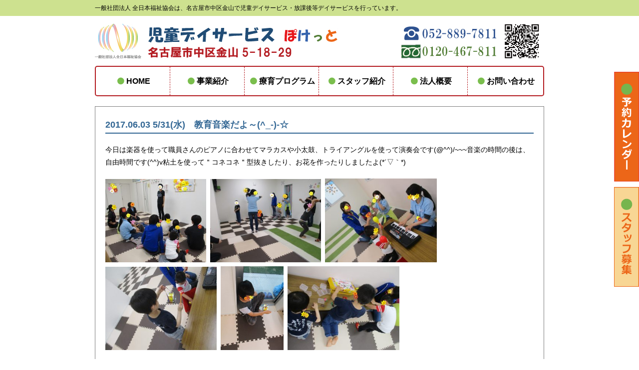

--- FILE ---
content_type: text/html; charset=UTF-8
request_url: http://zennihonfukushi.com/archives/2459
body_size: 7789
content:
<!DOCTYPE html PUBLIC "-//W3C//DTD XHTML 1.0 Transitional//EN" "http://www.w3.org/TR/xhtml1/DTD/xhtml1-transitional.dtd">
<html xmlns="http://www.w3.org/1999/xhtml" xml:lang="ja" lang="ja">
<head>
<meta http-equiv="Content-Type" content="text/html; charset=utf-8" />
<meta name="description" content="名古屋市の一般社団法人全日本福祉協会が運営する児童デイサービスぽけっとは児童発達支援と放課後等デイサービスとの多機能型です。障がいのある子どもたちが日常生活における基本的動作や集団生活への適応訓練等を行うサービスを提供していきます。" />
<meta name="keywords" content="ぽけっと,デイサービス,障害,児童,支援,名古屋市" />
<meta http-equiv="Content-Style-Type" content="text/css" />
<meta http-equiv="Content-Script-Type" content="text/javascript" />
<link rel="shortcut icon" href="http://zennihonfukushi.com/wp-content/themes/zennihonfukushi/images/top/favicon.ico" />
<link rel="stylesheet" href="http://zennihonfukushi.com/wp-content/themes/zennihonfukushi/style.css" type="text/css" media="all" />
<link rel="stylesheet" href="http://zennihonfukushi.com/wp-content/themes/zennihonfukushi/css/fontello.css">
<link rel="stylesheet" href="http://zennihonfukushi.com/wp-content/themes/zennihonfukushi/css/animation.css">
<title>5/31(水)　教育音楽だよ～(^_-)-☆ | 児童デイサービスぽけっと│一般社団法人全日本福祉協会</title>
<script src="http://code.jquery.com/jquery-1.11.3.min.js"></script>
<!------------------------------------------------------------
　　fontello
------------------------------------------------------------->
<script>
   function toggleCodes(on) {
     var obj = document.getElementById('icons');

     if (on) {
       obj.className += ' codesOn';
     } else {
       obj.className = obj.className.replace(' codesOn', '');
     }
   }
</script>
<!------------------------------------------------------------
　　mailform
------------------------------------------------------------->
<script type="text/javascript" src="http://zennihonfukushi.com/wp-content/themes/zennihonfukushi/js/mailform.js" charset="utf-8"></script>
<script type="text/javascript" src="http://zennihonfukushi.com/cgi-bin/postcodes/get.cgi?js" charset="utf-8"></script>
<!------------------------------------------------------------
　　GoogleAnalytics
------------------------------------------------------------->
<script>
  (function(i,s,o,g,r,a,m){i['GoogleAnalyticsObject']=r;i[r]=i[r]||function(){
  (i[r].q=i[r].q||[]).push(arguments)},i[r].l=1*new Date();a=s.createElement(o),
  m=s.getElementsByTagName(o)[0];a.async=1;a.src=g;m.parentNode.insertBefore(a,m)
  })(window,document,'script','https://www.google-analytics.com/analytics.js','ga');

  ga('create', 'UA-79780737-1', 'auto');
  ga('send', 'pageview');

</script>

	<style type="text/css">
		#fancybox-close{right:-15px;top:-15px}
		div#fancybox-content{border-color:#FFFFFF}
		div#fancybox-title{background-color:#FFFFFF}
		div#fancybox-outer{background-color:#FFFFFF}
		div#fancybox-title-inside{color:#333333}
	</style>

	<meta name='robots' content='max-image-preview:large' />

<!-- All in One SEO Pack 2.5 by Michael Torbert of Semper Fi Web Design[1082,1115] -->
<meta name="description"  content="今日は楽器を使って職員さんのピアノに合わせてマラカスや小太鼓、トライアングルを使って演奏会です(@^^)/~~~音楽の時間の後は、自由時間です(^^)v粘土を使って＂コネコネ＂型抜きしたり、お花を作ったりしましたよ(*´▽｀*)" />

<link rel="canonical" href="http://zennihonfukushi.com/archives/2459" />
<!-- /all in one seo pack -->
<link rel='dns-prefetch' href='//s.w.org' />
<link rel="alternate" type="application/rss+xml" title="児童デイサービスぽけっと│一般社団法人全日本福祉協会 &raquo; 5/31(水)　教育音楽だよ～(^_-)-☆ のコメントのフィード" href="http://zennihonfukushi.com/archives/2459/feed" />
<script type="text/javascript">
window._wpemojiSettings = {"baseUrl":"https:\/\/s.w.org\/images\/core\/emoji\/14.0.0\/72x72\/","ext":".png","svgUrl":"https:\/\/s.w.org\/images\/core\/emoji\/14.0.0\/svg\/","svgExt":".svg","source":{"concatemoji":"http:\/\/zennihonfukushi.com\/wp-includes\/js\/wp-emoji-release.min.js?ver=6.0.11"}};
/*! This file is auto-generated */
!function(e,a,t){var n,r,o,i=a.createElement("canvas"),p=i.getContext&&i.getContext("2d");function s(e,t){var a=String.fromCharCode,e=(p.clearRect(0,0,i.width,i.height),p.fillText(a.apply(this,e),0,0),i.toDataURL());return p.clearRect(0,0,i.width,i.height),p.fillText(a.apply(this,t),0,0),e===i.toDataURL()}function c(e){var t=a.createElement("script");t.src=e,t.defer=t.type="text/javascript",a.getElementsByTagName("head")[0].appendChild(t)}for(o=Array("flag","emoji"),t.supports={everything:!0,everythingExceptFlag:!0},r=0;r<o.length;r++)t.supports[o[r]]=function(e){if(!p||!p.fillText)return!1;switch(p.textBaseline="top",p.font="600 32px Arial",e){case"flag":return s([127987,65039,8205,9895,65039],[127987,65039,8203,9895,65039])?!1:!s([55356,56826,55356,56819],[55356,56826,8203,55356,56819])&&!s([55356,57332,56128,56423,56128,56418,56128,56421,56128,56430,56128,56423,56128,56447],[55356,57332,8203,56128,56423,8203,56128,56418,8203,56128,56421,8203,56128,56430,8203,56128,56423,8203,56128,56447]);case"emoji":return!s([129777,127995,8205,129778,127999],[129777,127995,8203,129778,127999])}return!1}(o[r]),t.supports.everything=t.supports.everything&&t.supports[o[r]],"flag"!==o[r]&&(t.supports.everythingExceptFlag=t.supports.everythingExceptFlag&&t.supports[o[r]]);t.supports.everythingExceptFlag=t.supports.everythingExceptFlag&&!t.supports.flag,t.DOMReady=!1,t.readyCallback=function(){t.DOMReady=!0},t.supports.everything||(n=function(){t.readyCallback()},a.addEventListener?(a.addEventListener("DOMContentLoaded",n,!1),e.addEventListener("load",n,!1)):(e.attachEvent("onload",n),a.attachEvent("onreadystatechange",function(){"complete"===a.readyState&&t.readyCallback()})),(e=t.source||{}).concatemoji?c(e.concatemoji):e.wpemoji&&e.twemoji&&(c(e.twemoji),c(e.wpemoji)))}(window,document,window._wpemojiSettings);
</script>
<style type="text/css">
img.wp-smiley,
img.emoji {
	display: inline !important;
	border: none !important;
	box-shadow: none !important;
	height: 1em !important;
	width: 1em !important;
	margin: 0 0.07em !important;
	vertical-align: -0.1em !important;
	background: none !important;
	padding: 0 !important;
}
</style>
	<link rel='stylesheet' id='wp-block-library-css'  href='http://zennihonfukushi.com/wp-includes/css/dist/block-library/style.min.css?ver=6.0.11' type='text/css' media='all' />
<style id='global-styles-inline-css' type='text/css'>
body{--wp--preset--color--black: #000000;--wp--preset--color--cyan-bluish-gray: #abb8c3;--wp--preset--color--white: #ffffff;--wp--preset--color--pale-pink: #f78da7;--wp--preset--color--vivid-red: #cf2e2e;--wp--preset--color--luminous-vivid-orange: #ff6900;--wp--preset--color--luminous-vivid-amber: #fcb900;--wp--preset--color--light-green-cyan: #7bdcb5;--wp--preset--color--vivid-green-cyan: #00d084;--wp--preset--color--pale-cyan-blue: #8ed1fc;--wp--preset--color--vivid-cyan-blue: #0693e3;--wp--preset--color--vivid-purple: #9b51e0;--wp--preset--gradient--vivid-cyan-blue-to-vivid-purple: linear-gradient(135deg,rgba(6,147,227,1) 0%,rgb(155,81,224) 100%);--wp--preset--gradient--light-green-cyan-to-vivid-green-cyan: linear-gradient(135deg,rgb(122,220,180) 0%,rgb(0,208,130) 100%);--wp--preset--gradient--luminous-vivid-amber-to-luminous-vivid-orange: linear-gradient(135deg,rgba(252,185,0,1) 0%,rgba(255,105,0,1) 100%);--wp--preset--gradient--luminous-vivid-orange-to-vivid-red: linear-gradient(135deg,rgba(255,105,0,1) 0%,rgb(207,46,46) 100%);--wp--preset--gradient--very-light-gray-to-cyan-bluish-gray: linear-gradient(135deg,rgb(238,238,238) 0%,rgb(169,184,195) 100%);--wp--preset--gradient--cool-to-warm-spectrum: linear-gradient(135deg,rgb(74,234,220) 0%,rgb(151,120,209) 20%,rgb(207,42,186) 40%,rgb(238,44,130) 60%,rgb(251,105,98) 80%,rgb(254,248,76) 100%);--wp--preset--gradient--blush-light-purple: linear-gradient(135deg,rgb(255,206,236) 0%,rgb(152,150,240) 100%);--wp--preset--gradient--blush-bordeaux: linear-gradient(135deg,rgb(254,205,165) 0%,rgb(254,45,45) 50%,rgb(107,0,62) 100%);--wp--preset--gradient--luminous-dusk: linear-gradient(135deg,rgb(255,203,112) 0%,rgb(199,81,192) 50%,rgb(65,88,208) 100%);--wp--preset--gradient--pale-ocean: linear-gradient(135deg,rgb(255,245,203) 0%,rgb(182,227,212) 50%,rgb(51,167,181) 100%);--wp--preset--gradient--electric-grass: linear-gradient(135deg,rgb(202,248,128) 0%,rgb(113,206,126) 100%);--wp--preset--gradient--midnight: linear-gradient(135deg,rgb(2,3,129) 0%,rgb(40,116,252) 100%);--wp--preset--duotone--dark-grayscale: url('#wp-duotone-dark-grayscale');--wp--preset--duotone--grayscale: url('#wp-duotone-grayscale');--wp--preset--duotone--purple-yellow: url('#wp-duotone-purple-yellow');--wp--preset--duotone--blue-red: url('#wp-duotone-blue-red');--wp--preset--duotone--midnight: url('#wp-duotone-midnight');--wp--preset--duotone--magenta-yellow: url('#wp-duotone-magenta-yellow');--wp--preset--duotone--purple-green: url('#wp-duotone-purple-green');--wp--preset--duotone--blue-orange: url('#wp-duotone-blue-orange');--wp--preset--font-size--small: 13px;--wp--preset--font-size--medium: 20px;--wp--preset--font-size--large: 36px;--wp--preset--font-size--x-large: 42px;}.has-black-color{color: var(--wp--preset--color--black) !important;}.has-cyan-bluish-gray-color{color: var(--wp--preset--color--cyan-bluish-gray) !important;}.has-white-color{color: var(--wp--preset--color--white) !important;}.has-pale-pink-color{color: var(--wp--preset--color--pale-pink) !important;}.has-vivid-red-color{color: var(--wp--preset--color--vivid-red) !important;}.has-luminous-vivid-orange-color{color: var(--wp--preset--color--luminous-vivid-orange) !important;}.has-luminous-vivid-amber-color{color: var(--wp--preset--color--luminous-vivid-amber) !important;}.has-light-green-cyan-color{color: var(--wp--preset--color--light-green-cyan) !important;}.has-vivid-green-cyan-color{color: var(--wp--preset--color--vivid-green-cyan) !important;}.has-pale-cyan-blue-color{color: var(--wp--preset--color--pale-cyan-blue) !important;}.has-vivid-cyan-blue-color{color: var(--wp--preset--color--vivid-cyan-blue) !important;}.has-vivid-purple-color{color: var(--wp--preset--color--vivid-purple) !important;}.has-black-background-color{background-color: var(--wp--preset--color--black) !important;}.has-cyan-bluish-gray-background-color{background-color: var(--wp--preset--color--cyan-bluish-gray) !important;}.has-white-background-color{background-color: var(--wp--preset--color--white) !important;}.has-pale-pink-background-color{background-color: var(--wp--preset--color--pale-pink) !important;}.has-vivid-red-background-color{background-color: var(--wp--preset--color--vivid-red) !important;}.has-luminous-vivid-orange-background-color{background-color: var(--wp--preset--color--luminous-vivid-orange) !important;}.has-luminous-vivid-amber-background-color{background-color: var(--wp--preset--color--luminous-vivid-amber) !important;}.has-light-green-cyan-background-color{background-color: var(--wp--preset--color--light-green-cyan) !important;}.has-vivid-green-cyan-background-color{background-color: var(--wp--preset--color--vivid-green-cyan) !important;}.has-pale-cyan-blue-background-color{background-color: var(--wp--preset--color--pale-cyan-blue) !important;}.has-vivid-cyan-blue-background-color{background-color: var(--wp--preset--color--vivid-cyan-blue) !important;}.has-vivid-purple-background-color{background-color: var(--wp--preset--color--vivid-purple) !important;}.has-black-border-color{border-color: var(--wp--preset--color--black) !important;}.has-cyan-bluish-gray-border-color{border-color: var(--wp--preset--color--cyan-bluish-gray) !important;}.has-white-border-color{border-color: var(--wp--preset--color--white) !important;}.has-pale-pink-border-color{border-color: var(--wp--preset--color--pale-pink) !important;}.has-vivid-red-border-color{border-color: var(--wp--preset--color--vivid-red) !important;}.has-luminous-vivid-orange-border-color{border-color: var(--wp--preset--color--luminous-vivid-orange) !important;}.has-luminous-vivid-amber-border-color{border-color: var(--wp--preset--color--luminous-vivid-amber) !important;}.has-light-green-cyan-border-color{border-color: var(--wp--preset--color--light-green-cyan) !important;}.has-vivid-green-cyan-border-color{border-color: var(--wp--preset--color--vivid-green-cyan) !important;}.has-pale-cyan-blue-border-color{border-color: var(--wp--preset--color--pale-cyan-blue) !important;}.has-vivid-cyan-blue-border-color{border-color: var(--wp--preset--color--vivid-cyan-blue) !important;}.has-vivid-purple-border-color{border-color: var(--wp--preset--color--vivid-purple) !important;}.has-vivid-cyan-blue-to-vivid-purple-gradient-background{background: var(--wp--preset--gradient--vivid-cyan-blue-to-vivid-purple) !important;}.has-light-green-cyan-to-vivid-green-cyan-gradient-background{background: var(--wp--preset--gradient--light-green-cyan-to-vivid-green-cyan) !important;}.has-luminous-vivid-amber-to-luminous-vivid-orange-gradient-background{background: var(--wp--preset--gradient--luminous-vivid-amber-to-luminous-vivid-orange) !important;}.has-luminous-vivid-orange-to-vivid-red-gradient-background{background: var(--wp--preset--gradient--luminous-vivid-orange-to-vivid-red) !important;}.has-very-light-gray-to-cyan-bluish-gray-gradient-background{background: var(--wp--preset--gradient--very-light-gray-to-cyan-bluish-gray) !important;}.has-cool-to-warm-spectrum-gradient-background{background: var(--wp--preset--gradient--cool-to-warm-spectrum) !important;}.has-blush-light-purple-gradient-background{background: var(--wp--preset--gradient--blush-light-purple) !important;}.has-blush-bordeaux-gradient-background{background: var(--wp--preset--gradient--blush-bordeaux) !important;}.has-luminous-dusk-gradient-background{background: var(--wp--preset--gradient--luminous-dusk) !important;}.has-pale-ocean-gradient-background{background: var(--wp--preset--gradient--pale-ocean) !important;}.has-electric-grass-gradient-background{background: var(--wp--preset--gradient--electric-grass) !important;}.has-midnight-gradient-background{background: var(--wp--preset--gradient--midnight) !important;}.has-small-font-size{font-size: var(--wp--preset--font-size--small) !important;}.has-medium-font-size{font-size: var(--wp--preset--font-size--medium) !important;}.has-large-font-size{font-size: var(--wp--preset--font-size--large) !important;}.has-x-large-font-size{font-size: var(--wp--preset--font-size--x-large) !important;}
</style>
<link rel='stylesheet' id='fancybox-css'  href='http://zennihonfukushi.com/wp-content/plugins/fancybox-for-wordpress/fancybox/fancybox.css?ver=6.0.11' type='text/css' media='all' />
<script type='text/javascript' src='http://zennihonfukushi.com/wp-includes/js/jquery/jquery.min.js?ver=3.6.0' id='jquery-core-js'></script>
<script type='text/javascript' src='http://zennihonfukushi.com/wp-includes/js/jquery/jquery-migrate.min.js?ver=3.3.2' id='jquery-migrate-js'></script>
<script type='text/javascript' src='http://zennihonfukushi.com/wp-content/plugins/fancybox-for-wordpress/fancybox/jquery.fancybox.js?ver=1.3.8' id='fancybox-js'></script>
<link rel="https://api.w.org/" href="http://zennihonfukushi.com/wp-json/" /><link rel="alternate" type="application/json" href="http://zennihonfukushi.com/wp-json/wp/v2/posts/2459" /><link rel="EditURI" type="application/rsd+xml" title="RSD" href="http://zennihonfukushi.com/xmlrpc.php?rsd" />
<link rel="wlwmanifest" type="application/wlwmanifest+xml" href="http://zennihonfukushi.com/wp-includes/wlwmanifest.xml" /> 
<meta name="generator" content="WordPress 6.0.11" />
<link rel='shortlink' href='http://zennihonfukushi.com/?p=2459' />
<link rel="alternate" type="application/json+oembed" href="http://zennihonfukushi.com/wp-json/oembed/1.0/embed?url=http%3A%2F%2Fzennihonfukushi.com%2Farchives%2F2459" />
<link rel="alternate" type="text/xml+oembed" href="http://zennihonfukushi.com/wp-json/oembed/1.0/embed?url=http%3A%2F%2Fzennihonfukushi.com%2Farchives%2F2459&#038;format=xml" />

<!-- Fancybox for WordPress -->
<script type="text/javascript">
jQuery(function(){

jQuery.fn.getTitle = function() { // Copy the title of every IMG tag and add it to its parent A so that fancybox can show titles
	var arr = jQuery("a.fancybox");
	jQuery.each(arr, function() {
		var title = jQuery(this).children("img").attr("title");
		jQuery(this).attr('title',title);
	})
}

// Supported file extensions
var thumbnails = jQuery("a:has(img)").not(".nolightbox").filter( function() { return /\.(jpe?g|png|gif|bmp)$/i.test(jQuery(this).attr('href')) });

thumbnails.addClass("fancybox").attr("rel","fancybox").getTitle();
jQuery("a.fancybox").fancybox({
	'cyclic': false,
	'autoScale': true,
	'padding': 10,
	'opacity': true,
	'speedIn': 500,
	'speedOut': 500,
	'changeSpeed': 300,
	'overlayShow': true,
	'overlayOpacity': "0.3",
	'overlayColor': "#666666",
	'titleShow': true,
	'titlePosition': 'inside',
	'enableEscapeButton': true,
	'showCloseButton': true,
	'showNavArrows': true,
	'hideOnOverlayClick': true,
	'hideOnContentClick': false,
	'width': 560,
	'height': 340,
	'transitionIn': "fade",
	'transitionOut': "fade",
	'centerOnScroll': true
});


})
</script>
<!-- END Fancybox for WordPress -->
</head>

<body>
<!------------------------------------------------------------
　　facebook
------------------------------------------------------------->
<div id="fb-root"></div>
<script>(function(d, s, id) {
  var js, fjs = d.getElementsByTagName(s)[0];
  if (d.getElementById(id)) return;
  js = d.createElement(s); js.id = id;
  js.src = "//connect.facebook.net/ja_JP/sdk.js#xfbml=1&version=v2.6&appId=774373205955031";
  fjs.parentNode.insertBefore(js, fjs);
}(document, 'script', 'facebook-jssdk'));</script>
<!------------------------------------------------------------
　　ヘッダー
------------------------------------------------------------->
<div class="header">
  <div class="h1">
    <div class="container">
      <h1>一般社団法人 全日本福祉協会は、名古屋市中区金山で児童デイサービス・放課後等デイサービスを行っています。</h1>
    </div><!-- / .container -->
  </div><!-- / .h1 -->
  <div class="container">
    <img src="http://zennihonfukushi.com/wp-content/themes/zennihonfukushi/images/top/logo.jpg" class="h_logo" />
    <div class="h_contact">
      <img src="http://zennihonfukushi.com/wp-content/themes/zennihonfukushi/images/top/tel_qr.jpg" />
    </div><!-- / .h_contact -->
    <div class="clearfix"></div>
  </div><!-- / .container -->
</div><!-- / .header -->
<!------------------------------------------------------------
　　サイド固定
------------------------------------------------------------->
<div class="side">
  <ul>
    <li><a href="http://zennihonfukushi.com/contact.html#calendar"><img src="http://zennihonfukushi.com/wp-content/themes/zennihonfukushi/images/top/side_btn_1.png" /></a></li>
    <li><a href="http://zennihonfukushi.com/recruit.html"><img src="http://zennihonfukushi.com/wp-content/themes/zennihonfukushi/images/top/side_btn_2.png" /></a></li>
  </ul>
</div><!-- / .side -->
<!------------------------------------------------------------
　　ナビゲーション
------------------------------------------------------------->
<div class="glonav">
  <div class="container">
    <ul id="normal" class="dropmenu">
      <li><a href="http://zennihonfukushi.com/index.html"><i class="demo-icon icon-circle"></i>HOME</a></li>
      <li><a href="http://zennihonfukushi.com/project.html"><i class="demo-icon icon-circle"></i>事業紹介</a></li>
      <li><a href="http://zennihonfukushi.com/program.html"><i class="demo-icon icon-circle"></i>療育プログラム</a>
        <ul>
          <li><a href="http://zennihonfukushi.com/program.html#program">プログラム</a></li>
          <li><a href="http://zennihonfukushi.com/program.html#flow">ご利用の流れ</a></li>
          <li><a href="http://zennihonfukushi.com/program.html#price">ご利用料金</a></li>
        </ul>
      </li>
      <li><a href="http://zennihonfukushi.com/staff.html"><i class="demo-icon icon-circle"></i>スタッフ紹介</a></li>
      <li><a href="http://zennihonfukushi.com/about.html"><i class="demo-icon icon-circle"></i>法人概要</a>
        <ul>
          <li><a href="http://zennihonfukushi.com/about.html#1">一般社団法人<br />全日本福祉協会</a></li>
          <li><a href="http://zennihonfukushi.com/about.html#privacy">プライバシー<br />ポリシー</a></li>
        </ul>
      </li>
      <li><a href="http://zennihonfukushi.com/contact.html"><i class="demo-icon icon-circle"></i>お問い合わせ</a>
        <ul>
          <li><a href="http://zennihonfukushi.com/contact.html#form">お問い合わせ<br />フォーム</a></li>
          <li><a href="http://zennihonfukushi.com/contact.html#calendar">予約カレンダー</a></li>
        </ul>
      </li>
    </ul>
  </div><!-- / .container -->
</div><!-- / .glonav -->
<!------------------------------------------------------------
　　コンテンツ
------------------------------------------------------------->

<div class="container">
<!------------------------------------------------------------
　　投稿記事
------------------------------------------------------------->
    <div class="project_blog">
    <h4>2017.06.03 5/31(水)　教育音楽だよ～(^_-)-☆</h4>
    <p><p>今日は楽器を使って職員さんのピアノに合わせてマラカスや小太鼓、トライアングルを使って演奏会です<span>(@^^)/~~~</span>音楽の時間の後は、自由時間です<span>(^^)v</span>粘土を使って＂コネコネ＂型抜きしたり、お花を作ったりしましたよ<span>(*</span>´▽｀<span>*)</span></p><p><a href="http://zennihonfukushi.com/wp-content/uploads/2017/06/IMG_9233_1.jpg"><img src="http://zennihonfukushi.com/wp-content/uploads/2017/06/IMG_9233_1-300x248.jpg" alt="IMG_9233_1" width="202" height="167" class="alignnone  wp-image-2460" srcset="http://zennihonfukushi.com/wp-content/uploads/2017/06/IMG_9233_1-300x248.jpg 300w, http://zennihonfukushi.com/wp-content/uploads/2017/06/IMG_9233_1-768x635.jpg 768w, http://zennihonfukushi.com/wp-content/uploads/2017/06/IMG_9233_1-1024x846.jpg 1024w" sizes="(max-width: 202px) 100vw, 202px" /></a>  <a href="http://zennihonfukushi.com/wp-content/uploads/2017/06/IMG_9235_1.jpg"><img loading="lazy" src="http://zennihonfukushi.com/wp-content/uploads/2017/06/IMG_9235_1-300x225.jpg" alt="IMG_9235_1" width="222" height="167" class="alignnone  wp-image-2461" srcset="http://zennihonfukushi.com/wp-content/uploads/2017/06/IMG_9235_1-300x225.jpg 300w, http://zennihonfukushi.com/wp-content/uploads/2017/06/IMG_9235_1-768x576.jpg 768w, http://zennihonfukushi.com/wp-content/uploads/2017/06/IMG_9235_1-1024x768.jpg 1024w" sizes="(max-width: 222px) 100vw, 222px" /></a>  <a href="http://zennihonfukushi.com/wp-content/uploads/2017/06/IMG_9236_1-e1496436582494.jpg"><img loading="lazy" src="http://zennihonfukushi.com/wp-content/uploads/2017/06/IMG_9236_1-e1496436582494-300x225.jpg" alt="IMG_9236_1" width="224" height="168" class="alignnone  wp-image-2462" srcset="http://zennihonfukushi.com/wp-content/uploads/2017/06/IMG_9236_1-e1496436582494-300x225.jpg 300w, http://zennihonfukushi.com/wp-content/uploads/2017/06/IMG_9236_1-e1496436582494-768x576.jpg 768w, http://zennihonfukushi.com/wp-content/uploads/2017/06/IMG_9236_1-e1496436582494-1024x768.jpg 1024w" sizes="(max-width: 224px) 100vw, 224px" /></a>  <a href="http://zennihonfukushi.com/wp-content/uploads/2017/06/IMG_9238.jpg"><img loading="lazy" src="http://zennihonfukushi.com/wp-content/uploads/2017/06/IMG_9238-300x225.jpg" alt="IMG_9238" width="223" height="167" class="alignnone  wp-image-2463" srcset="http://zennihonfukushi.com/wp-content/uploads/2017/06/IMG_9238-300x225.jpg 300w, http://zennihonfukushi.com/wp-content/uploads/2017/06/IMG_9238-768x576.jpg 768w, http://zennihonfukushi.com/wp-content/uploads/2017/06/IMG_9238-1024x768.jpg 1024w" sizes="(max-width: 223px) 100vw, 223px" /></a>  <a href="http://zennihonfukushi.com/wp-content/uploads/2017/06/IMG_9240_1.jpg"><img loading="lazy" src="http://zennihonfukushi.com/wp-content/uploads/2017/06/IMG_9240_1-225x300.jpg" alt="IMG_9240_1" width="126" height="168" class="alignnone  wp-image-2464" srcset="http://zennihonfukushi.com/wp-content/uploads/2017/06/IMG_9240_1-225x300.jpg 225w, http://zennihonfukushi.com/wp-content/uploads/2017/06/IMG_9240_1-768x1024.jpg 768w" sizes="(max-width: 126px) 100vw, 126px" /></a>  <a href="http://zennihonfukushi.com/wp-content/uploads/2017/06/IMG_9249_1-e1496436526247.jpg"><img loading="lazy" src="http://zennihonfukushi.com/wp-content/uploads/2017/06/IMG_9249_1-e1496436526247-300x225.jpg" alt="IMG_9249_1" width="224" height="168" class="alignnone  wp-image-2465" srcset="http://zennihonfukushi.com/wp-content/uploads/2017/06/IMG_9249_1-e1496436526247-300x225.jpg 300w, http://zennihonfukushi.com/wp-content/uploads/2017/06/IMG_9249_1-e1496436526247-768x576.jpg 768w, http://zennihonfukushi.com/wp-content/uploads/2017/06/IMG_9249_1-e1496436526247-1024x768.jpg 1024w" sizes="(max-width: 224px) 100vw, 224px" /></a></p></p>
  </div><!-- / .project_blog -->
</div><!-- / .container -->

<!------------------------------------------------------------
　　フッター
------------------------------------------------------------->
<div class="footer">
  <div class="container">
    <div class="f_access">
      <img src="http://zennihonfukushi.com/wp-content/themes/zennihonfukushi/images/top/title_5.png" />
      <iframe src="https://www.google.com/maps/embed?pb=!1m18!1m12!1m3!1d4354.958378945581!2d136.90954602139564!3d35.143336556479554!2m3!1f0!2f0!3f0!3m2!1i1024!2i768!4f13.1!3m3!1m2!1s0x0%3A0x0!2zMzXCsDA4JzM2LjAiTiAxMzbCsDU0JzQxLjMiRQ!5e0!3m2!1sja!2sjp!4v1466139860085" width="470" height="310" frameborder="0" style="border:0" allowfullscreen></iframe>
    </div><!-- / .f_access -->
    <div class="f_info">
      <div class="f_logo">
        <img src="http://zennihonfukushi.com/wp-content/themes/zennihonfukushi/images/top/f_logo.jpg" />
        <p class="green">一般社団法人 全日本福祉協会</p>
      </div><!-- / .f_logo -->
      <div class="clearfix"></div>
      <p class="green">〒460-0022 名古屋市中区金山5-18-29</p>
      <p class="blue"><img src="http://zennihonfukushi.com/wp-content/themes/zennihonfukushi/images/top/f_tel.png" /> 052-889-7811　FAX052-889-7812</p>
      <p class="green"><img src="http://zennihonfukushi.com/wp-content/themes/zennihonfukushi/images/top/f_fd.jpg" /> 0120-467-811</p>
      <p class="gray"><a href="http://zennihonfukushi.com/contact.html"><img src="http://zennihonfukushi.com/wp-content/themes/zennihonfukushi/images/top/f_mail.jpg" /> pocket@zennihonfukushi.com</a></p>
      <img src="http://zennihonfukushi.com/wp-content/themes/zennihonfukushi/images/top/f_pocket.png" class="f_pocket" />
      <ul class="f_sitemap">
        <li><a href="http://zennihonfukushi.com/index.html">HOME</a></li>
        <li><a href="http://zennihonfukushi.com/project.html">事業紹介</a></li>
        <li><a href="http://zennihonfukushi.com/program.html">療育プログラム</a></li>
        <li><a href="http://zennihonfukushi.com/program.html#flow">ご利用の流れ</a></li>
      </ul>
      <div class="clearfix"></div>
      <ul class="f_sitemap">
        <li><a href="http://zennihonfukushi.com/program.html#price">ご利用料金</a></li>
        <li><a href="http://zennihonfukushi.com/staff.html">スタッフ紹介</a></li>
        <li><a href="http://zennihonfukushi.com/about.html">法人概要</a></li>
        <li><a href="http://zennihonfukushi.com/info">お知らせ</a></li>
      </ul>
      <div class="clearfix"></div>
      <ul class="f_sitemap">
        <li><a href="http://zennihonfukushi.com/blog">ブログ</a></li>
        <li><a href="http://zennihonfukushi.com/contact.html">お問い合わせ</a></li>
        <li><a href="http://zennihonfukushi.com/about.html#privacy">プライバシーポリシー</a></li>
      </ul>
      <div class="clearfix"></div>
      <address>Copyright&copy; 2016 ZENNIHONFUKUSHI. All Rights Reserved.</address>
    </div><!-- / .f_info -->
    <div class="clearfix"></div>
  </div><!-- / .container -->
</div><!-- / .footer -->

</body>
</html>

--- FILE ---
content_type: text/html; charset=UTF-8
request_url: http://zennihonfukushi.com/cgi-bin/postcodes/get.cgi?js
body_size: 7923
content:
<!DOCTYPE html PUBLIC "-//W3C//DTD XHTML 1.0 Transitional//EN" "http://www.w3.org/TR/xhtml1/DTD/xhtml1-transitional.dtd">
<html xmlns="http://www.w3.org/1999/xhtml" xml:lang="ja" lang="ja">
<head>
<meta http-equiv="Content-Type" content="text/html; charset=utf-8" />
<meta name="description" content="名古屋市の一般社団法人全日本福祉協会が運営する児童デイサービスぽけっとは児童発達支援と放課後等デイサービスとの多機能型です。障がいのある子どもたちが日常生活における基本的動作や集団生活への適応訓練等を行うサービスを提供していきます。" />
<meta name="keywords" content="ぽけっと,デイサービス,障害,児童,支援,名古屋市" />
<meta http-equiv="Content-Style-Type" content="text/css" />
<meta http-equiv="Content-Script-Type" content="text/javascript" />
<link rel="shortcut icon" href="http://zennihonfukushi.com/wp-content/themes/zennihonfukushi/images/top/favicon.ico" />
<link rel="stylesheet" href="http://zennihonfukushi.com/wp-content/themes/zennihonfukushi/style.css" type="text/css" media="all" />
<link rel="stylesheet" href="http://zennihonfukushi.com/wp-content/themes/zennihonfukushi/css/fontello.css">
<link rel="stylesheet" href="http://zennihonfukushi.com/wp-content/themes/zennihonfukushi/css/animation.css">
<title>児童デイサービスぽけっと│一般社団法人全日本福祉協会 |</title>
<script src="http://code.jquery.com/jquery-1.11.3.min.js"></script>
<!------------------------------------------------------------
　　fontello
------------------------------------------------------------->
<script>
   function toggleCodes(on) {
     var obj = document.getElementById('icons');

     if (on) {
       obj.className += ' codesOn';
     } else {
       obj.className = obj.className.replace(' codesOn', '');
     }
   }
</script>
<!------------------------------------------------------------
　　mailform
------------------------------------------------------------->
<script type="text/javascript" src="http://zennihonfukushi.com/wp-content/themes/zennihonfukushi/js/mailform.js" charset="utf-8"></script>
<script type="text/javascript" src="http://zennihonfukushi.com/cgi-bin/postcodes/get.cgi?js" charset="utf-8"></script>
<!------------------------------------------------------------
　　GoogleAnalytics
------------------------------------------------------------->
<script>
  (function(i,s,o,g,r,a,m){i['GoogleAnalyticsObject']=r;i[r]=i[r]||function(){
  (i[r].q=i[r].q||[]).push(arguments)},i[r].l=1*new Date();a=s.createElement(o),
  m=s.getElementsByTagName(o)[0];a.async=1;a.src=g;m.parentNode.insertBefore(a,m)
  })(window,document,'script','https://www.google-analytics.com/analytics.js','ga');

  ga('create', 'UA-79780737-1', 'auto');
  ga('send', 'pageview');

</script>

	<style type="text/css">
		#fancybox-close{right:-15px;top:-15px}
		div#fancybox-content{border-color:#FFFFFF}
		div#fancybox-title{background-color:#FFFFFF}
		div#fancybox-outer{background-color:#FFFFFF}
		div#fancybox-title-inside{color:#333333}
	</style>

	<meta name='robots' content='max-image-preview:large' />

<!-- All in One SEO Pack 2.5 by Michael Torbert of Semper Fi Web Design[1082,1115] -->
<meta name="description"  content="事業内容 &quot;ぽけっと&quot;は児童発達支援と放課後等デイサービスとの多機能型です。 障がいのある子どもたちが日常生活における基本的動作や集団生活への適応訓練等を行うサービスを提供していきます。 対象年齢 ・児童発達支援…1才または2才～6才 ・放課後等デイサービス…小学校１年生～高校３年生まで 営業時間 月曜日から日曜日：10:00～17:30 ※休業日：年末年始 送迎のご案内 学校へのお迎え、ご自宅との送迎を行っております。 ご可能な限りご要望にそえるように行っていきます。 児童デイサービス ぽけっと 本店" />

<link rel="canonical" href="http://zennihonfukushi.com/" />
<!-- /all in one seo pack -->
<link rel='dns-prefetch' href='//s.w.org' />
<script type="text/javascript">
window._wpemojiSettings = {"baseUrl":"https:\/\/s.w.org\/images\/core\/emoji\/14.0.0\/72x72\/","ext":".png","svgUrl":"https:\/\/s.w.org\/images\/core\/emoji\/14.0.0\/svg\/","svgExt":".svg","source":{"concatemoji":"http:\/\/zennihonfukushi.com\/wp-includes\/js\/wp-emoji-release.min.js?ver=6.0.11"}};
/*! This file is auto-generated */
!function(e,a,t){var n,r,o,i=a.createElement("canvas"),p=i.getContext&&i.getContext("2d");function s(e,t){var a=String.fromCharCode,e=(p.clearRect(0,0,i.width,i.height),p.fillText(a.apply(this,e),0,0),i.toDataURL());return p.clearRect(0,0,i.width,i.height),p.fillText(a.apply(this,t),0,0),e===i.toDataURL()}function c(e){var t=a.createElement("script");t.src=e,t.defer=t.type="text/javascript",a.getElementsByTagName("head")[0].appendChild(t)}for(o=Array("flag","emoji"),t.supports={everything:!0,everythingExceptFlag:!0},r=0;r<o.length;r++)t.supports[o[r]]=function(e){if(!p||!p.fillText)return!1;switch(p.textBaseline="top",p.font="600 32px Arial",e){case"flag":return s([127987,65039,8205,9895,65039],[127987,65039,8203,9895,65039])?!1:!s([55356,56826,55356,56819],[55356,56826,8203,55356,56819])&&!s([55356,57332,56128,56423,56128,56418,56128,56421,56128,56430,56128,56423,56128,56447],[55356,57332,8203,56128,56423,8203,56128,56418,8203,56128,56421,8203,56128,56430,8203,56128,56423,8203,56128,56447]);case"emoji":return!s([129777,127995,8205,129778,127999],[129777,127995,8203,129778,127999])}return!1}(o[r]),t.supports.everything=t.supports.everything&&t.supports[o[r]],"flag"!==o[r]&&(t.supports.everythingExceptFlag=t.supports.everythingExceptFlag&&t.supports[o[r]]);t.supports.everythingExceptFlag=t.supports.everythingExceptFlag&&!t.supports.flag,t.DOMReady=!1,t.readyCallback=function(){t.DOMReady=!0},t.supports.everything||(n=function(){t.readyCallback()},a.addEventListener?(a.addEventListener("DOMContentLoaded",n,!1),e.addEventListener("load",n,!1)):(e.attachEvent("onload",n),a.attachEvent("onreadystatechange",function(){"complete"===a.readyState&&t.readyCallback()})),(e=t.source||{}).concatemoji?c(e.concatemoji):e.wpemoji&&e.twemoji&&(c(e.twemoji),c(e.wpemoji)))}(window,document,window._wpemojiSettings);
</script>
<style type="text/css">
img.wp-smiley,
img.emoji {
	display: inline !important;
	border: none !important;
	box-shadow: none !important;
	height: 1em !important;
	width: 1em !important;
	margin: 0 0.07em !important;
	vertical-align: -0.1em !important;
	background: none !important;
	padding: 0 !important;
}
</style>
	<link rel='stylesheet' id='wp-block-library-css'  href='http://zennihonfukushi.com/wp-includes/css/dist/block-library/style.min.css?ver=6.0.11' type='text/css' media='all' />
<style id='global-styles-inline-css' type='text/css'>
body{--wp--preset--color--black: #000000;--wp--preset--color--cyan-bluish-gray: #abb8c3;--wp--preset--color--white: #ffffff;--wp--preset--color--pale-pink: #f78da7;--wp--preset--color--vivid-red: #cf2e2e;--wp--preset--color--luminous-vivid-orange: #ff6900;--wp--preset--color--luminous-vivid-amber: #fcb900;--wp--preset--color--light-green-cyan: #7bdcb5;--wp--preset--color--vivid-green-cyan: #00d084;--wp--preset--color--pale-cyan-blue: #8ed1fc;--wp--preset--color--vivid-cyan-blue: #0693e3;--wp--preset--color--vivid-purple: #9b51e0;--wp--preset--gradient--vivid-cyan-blue-to-vivid-purple: linear-gradient(135deg,rgba(6,147,227,1) 0%,rgb(155,81,224) 100%);--wp--preset--gradient--light-green-cyan-to-vivid-green-cyan: linear-gradient(135deg,rgb(122,220,180) 0%,rgb(0,208,130) 100%);--wp--preset--gradient--luminous-vivid-amber-to-luminous-vivid-orange: linear-gradient(135deg,rgba(252,185,0,1) 0%,rgba(255,105,0,1) 100%);--wp--preset--gradient--luminous-vivid-orange-to-vivid-red: linear-gradient(135deg,rgba(255,105,0,1) 0%,rgb(207,46,46) 100%);--wp--preset--gradient--very-light-gray-to-cyan-bluish-gray: linear-gradient(135deg,rgb(238,238,238) 0%,rgb(169,184,195) 100%);--wp--preset--gradient--cool-to-warm-spectrum: linear-gradient(135deg,rgb(74,234,220) 0%,rgb(151,120,209) 20%,rgb(207,42,186) 40%,rgb(238,44,130) 60%,rgb(251,105,98) 80%,rgb(254,248,76) 100%);--wp--preset--gradient--blush-light-purple: linear-gradient(135deg,rgb(255,206,236) 0%,rgb(152,150,240) 100%);--wp--preset--gradient--blush-bordeaux: linear-gradient(135deg,rgb(254,205,165) 0%,rgb(254,45,45) 50%,rgb(107,0,62) 100%);--wp--preset--gradient--luminous-dusk: linear-gradient(135deg,rgb(255,203,112) 0%,rgb(199,81,192) 50%,rgb(65,88,208) 100%);--wp--preset--gradient--pale-ocean: linear-gradient(135deg,rgb(255,245,203) 0%,rgb(182,227,212) 50%,rgb(51,167,181) 100%);--wp--preset--gradient--electric-grass: linear-gradient(135deg,rgb(202,248,128) 0%,rgb(113,206,126) 100%);--wp--preset--gradient--midnight: linear-gradient(135deg,rgb(2,3,129) 0%,rgb(40,116,252) 100%);--wp--preset--duotone--dark-grayscale: url('#wp-duotone-dark-grayscale');--wp--preset--duotone--grayscale: url('#wp-duotone-grayscale');--wp--preset--duotone--purple-yellow: url('#wp-duotone-purple-yellow');--wp--preset--duotone--blue-red: url('#wp-duotone-blue-red');--wp--preset--duotone--midnight: url('#wp-duotone-midnight');--wp--preset--duotone--magenta-yellow: url('#wp-duotone-magenta-yellow');--wp--preset--duotone--purple-green: url('#wp-duotone-purple-green');--wp--preset--duotone--blue-orange: url('#wp-duotone-blue-orange');--wp--preset--font-size--small: 13px;--wp--preset--font-size--medium: 20px;--wp--preset--font-size--large: 36px;--wp--preset--font-size--x-large: 42px;}.has-black-color{color: var(--wp--preset--color--black) !important;}.has-cyan-bluish-gray-color{color: var(--wp--preset--color--cyan-bluish-gray) !important;}.has-white-color{color: var(--wp--preset--color--white) !important;}.has-pale-pink-color{color: var(--wp--preset--color--pale-pink) !important;}.has-vivid-red-color{color: var(--wp--preset--color--vivid-red) !important;}.has-luminous-vivid-orange-color{color: var(--wp--preset--color--luminous-vivid-orange) !important;}.has-luminous-vivid-amber-color{color: var(--wp--preset--color--luminous-vivid-amber) !important;}.has-light-green-cyan-color{color: var(--wp--preset--color--light-green-cyan) !important;}.has-vivid-green-cyan-color{color: var(--wp--preset--color--vivid-green-cyan) !important;}.has-pale-cyan-blue-color{color: var(--wp--preset--color--pale-cyan-blue) !important;}.has-vivid-cyan-blue-color{color: var(--wp--preset--color--vivid-cyan-blue) !important;}.has-vivid-purple-color{color: var(--wp--preset--color--vivid-purple) !important;}.has-black-background-color{background-color: var(--wp--preset--color--black) !important;}.has-cyan-bluish-gray-background-color{background-color: var(--wp--preset--color--cyan-bluish-gray) !important;}.has-white-background-color{background-color: var(--wp--preset--color--white) !important;}.has-pale-pink-background-color{background-color: var(--wp--preset--color--pale-pink) !important;}.has-vivid-red-background-color{background-color: var(--wp--preset--color--vivid-red) !important;}.has-luminous-vivid-orange-background-color{background-color: var(--wp--preset--color--luminous-vivid-orange) !important;}.has-luminous-vivid-amber-background-color{background-color: var(--wp--preset--color--luminous-vivid-amber) !important;}.has-light-green-cyan-background-color{background-color: var(--wp--preset--color--light-green-cyan) !important;}.has-vivid-green-cyan-background-color{background-color: var(--wp--preset--color--vivid-green-cyan) !important;}.has-pale-cyan-blue-background-color{background-color: var(--wp--preset--color--pale-cyan-blue) !important;}.has-vivid-cyan-blue-background-color{background-color: var(--wp--preset--color--vivid-cyan-blue) !important;}.has-vivid-purple-background-color{background-color: var(--wp--preset--color--vivid-purple) !important;}.has-black-border-color{border-color: var(--wp--preset--color--black) !important;}.has-cyan-bluish-gray-border-color{border-color: var(--wp--preset--color--cyan-bluish-gray) !important;}.has-white-border-color{border-color: var(--wp--preset--color--white) !important;}.has-pale-pink-border-color{border-color: var(--wp--preset--color--pale-pink) !important;}.has-vivid-red-border-color{border-color: var(--wp--preset--color--vivid-red) !important;}.has-luminous-vivid-orange-border-color{border-color: var(--wp--preset--color--luminous-vivid-orange) !important;}.has-luminous-vivid-amber-border-color{border-color: var(--wp--preset--color--luminous-vivid-amber) !important;}.has-light-green-cyan-border-color{border-color: var(--wp--preset--color--light-green-cyan) !important;}.has-vivid-green-cyan-border-color{border-color: var(--wp--preset--color--vivid-green-cyan) !important;}.has-pale-cyan-blue-border-color{border-color: var(--wp--preset--color--pale-cyan-blue) !important;}.has-vivid-cyan-blue-border-color{border-color: var(--wp--preset--color--vivid-cyan-blue) !important;}.has-vivid-purple-border-color{border-color: var(--wp--preset--color--vivid-purple) !important;}.has-vivid-cyan-blue-to-vivid-purple-gradient-background{background: var(--wp--preset--gradient--vivid-cyan-blue-to-vivid-purple) !important;}.has-light-green-cyan-to-vivid-green-cyan-gradient-background{background: var(--wp--preset--gradient--light-green-cyan-to-vivid-green-cyan) !important;}.has-luminous-vivid-amber-to-luminous-vivid-orange-gradient-background{background: var(--wp--preset--gradient--luminous-vivid-amber-to-luminous-vivid-orange) !important;}.has-luminous-vivid-orange-to-vivid-red-gradient-background{background: var(--wp--preset--gradient--luminous-vivid-orange-to-vivid-red) !important;}.has-very-light-gray-to-cyan-bluish-gray-gradient-background{background: var(--wp--preset--gradient--very-light-gray-to-cyan-bluish-gray) !important;}.has-cool-to-warm-spectrum-gradient-background{background: var(--wp--preset--gradient--cool-to-warm-spectrum) !important;}.has-blush-light-purple-gradient-background{background: var(--wp--preset--gradient--blush-light-purple) !important;}.has-blush-bordeaux-gradient-background{background: var(--wp--preset--gradient--blush-bordeaux) !important;}.has-luminous-dusk-gradient-background{background: var(--wp--preset--gradient--luminous-dusk) !important;}.has-pale-ocean-gradient-background{background: var(--wp--preset--gradient--pale-ocean) !important;}.has-electric-grass-gradient-background{background: var(--wp--preset--gradient--electric-grass) !important;}.has-midnight-gradient-background{background: var(--wp--preset--gradient--midnight) !important;}.has-small-font-size{font-size: var(--wp--preset--font-size--small) !important;}.has-medium-font-size{font-size: var(--wp--preset--font-size--medium) !important;}.has-large-font-size{font-size: var(--wp--preset--font-size--large) !important;}.has-x-large-font-size{font-size: var(--wp--preset--font-size--x-large) !important;}
</style>
<link rel='stylesheet' id='fancybox-css'  href='http://zennihonfukushi.com/wp-content/plugins/fancybox-for-wordpress/fancybox/fancybox.css?ver=6.0.11' type='text/css' media='all' />
<script type='text/javascript' src='http://zennihonfukushi.com/wp-includes/js/jquery/jquery.min.js?ver=3.6.0' id='jquery-core-js'></script>
<script type='text/javascript' src='http://zennihonfukushi.com/wp-includes/js/jquery/jquery-migrate.min.js?ver=3.3.2' id='jquery-migrate-js'></script>
<script type='text/javascript' src='http://zennihonfukushi.com/wp-content/plugins/fancybox-for-wordpress/fancybox/jquery.fancybox.js?ver=1.3.8' id='fancybox-js'></script>
<link rel="https://api.w.org/" href="http://zennihonfukushi.com/wp-json/" /><link rel="alternate" type="application/json" href="http://zennihonfukushi.com/wp-json/wp/v2/pages/5" /><link rel="EditURI" type="application/rsd+xml" title="RSD" href="http://zennihonfukushi.com/xmlrpc.php?rsd" />
<link rel="wlwmanifest" type="application/wlwmanifest+xml" href="http://zennihonfukushi.com/wp-includes/wlwmanifest.xml" /> 
<meta name="generator" content="WordPress 6.0.11" />
<link rel='shortlink' href='http://zennihonfukushi.com/' />
<link rel="alternate" type="application/json+oembed" href="http://zennihonfukushi.com/wp-json/oembed/1.0/embed?url=http%3A%2F%2Fzennihonfukushi.com%2F" />
<link rel="alternate" type="text/xml+oembed" href="http://zennihonfukushi.com/wp-json/oembed/1.0/embed?url=http%3A%2F%2Fzennihonfukushi.com%2F&#038;format=xml" />

<!-- Fancybox for WordPress -->
<script type="text/javascript">
jQuery(function(){

jQuery.fn.getTitle = function() { // Copy the title of every IMG tag and add it to its parent A so that fancybox can show titles
	var arr = jQuery("a.fancybox");
	jQuery.each(arr, function() {
		var title = jQuery(this).children("img").attr("title");
		jQuery(this).attr('title',title);
	})
}

// Supported file extensions
var thumbnails = jQuery("a:has(img)").not(".nolightbox").filter( function() { return /\.(jpe?g|png|gif|bmp)$/i.test(jQuery(this).attr('href')) });

thumbnails.addClass("fancybox").attr("rel","fancybox").getTitle();
jQuery("a.fancybox").fancybox({
	'cyclic': false,
	'autoScale': true,
	'padding': 10,
	'opacity': true,
	'speedIn': 500,
	'speedOut': 500,
	'changeSpeed': 300,
	'overlayShow': true,
	'overlayOpacity': "0.3",
	'overlayColor': "#666666",
	'titleShow': true,
	'titlePosition': 'inside',
	'enableEscapeButton': true,
	'showCloseButton': true,
	'showNavArrows': true,
	'hideOnOverlayClick': true,
	'hideOnContentClick': false,
	'width': 560,
	'height': 340,
	'transitionIn': "fade",
	'transitionOut': "fade",
	'centerOnScroll': true
});


})
</script>
<!-- END Fancybox for WordPress -->
</head>

<body>
<!------------------------------------------------------------
　　facebook
------------------------------------------------------------->
<div id="fb-root"></div>
<script>(function(d, s, id) {
  var js, fjs = d.getElementsByTagName(s)[0];
  if (d.getElementById(id)) return;
  js = d.createElement(s); js.id = id;
  js.src = "//connect.facebook.net/ja_JP/sdk.js#xfbml=1&version=v2.6&appId=774373205955031";
  fjs.parentNode.insertBefore(js, fjs);
}(document, 'script', 'facebook-jssdk'));</script>
<!------------------------------------------------------------
　　ヘッダー
------------------------------------------------------------->
<div class="header">
  <div class="h1">
    <div class="container">
      <h1>一般社団法人 全日本福祉協会は、名古屋市中区金山で児童デイサービス・放課後等デイサービスを行っています。</h1>
    </div><!-- / .container -->
  </div><!-- / .h1 -->
  <div class="container">
    <img src="http://zennihonfukushi.com/wp-content/themes/zennihonfukushi/images/top/logo.jpg" class="h_logo" />
    <div class="h_contact">
      <img src="http://zennihonfukushi.com/wp-content/themes/zennihonfukushi/images/top/tel_qr.jpg" />
    </div><!-- / .h_contact -->
    <div class="clearfix"></div>
  </div><!-- / .container -->
</div><!-- / .header -->
<!------------------------------------------------------------
　　サイド固定
------------------------------------------------------------->
<div class="side">
  <ul>
    <li><a href="http://zennihonfukushi.com/contact.html#calendar"><img src="http://zennihonfukushi.com/wp-content/themes/zennihonfukushi/images/top/side_btn_1.png" /></a></li>
    <li><a href="http://zennihonfukushi.com/recruit.html"><img src="http://zennihonfukushi.com/wp-content/themes/zennihonfukushi/images/top/side_btn_2.png" /></a></li>
  </ul>
</div><!-- / .side -->
<!------------------------------------------------------------
　　ナビゲーション
------------------------------------------------------------->
<div class="glonav">
  <div class="container">
    <ul id="normal" class="dropmenu">
      <li><a href="http://zennihonfukushi.com/index.html"><i class="demo-icon icon-circle"></i>HOME</a></li>
      <li><a href="http://zennihonfukushi.com/project.html"><i class="demo-icon icon-circle"></i>事業紹介</a></li>
      <li><a href="http://zennihonfukushi.com/program.html"><i class="demo-icon icon-circle"></i>療育プログラム</a>
        <ul>
          <li><a href="http://zennihonfukushi.com/program.html#program">プログラム</a></li>
          <li><a href="http://zennihonfukushi.com/program.html#flow">ご利用の流れ</a></li>
          <li><a href="http://zennihonfukushi.com/program.html#price">ご利用料金</a></li>
        </ul>
      </li>
      <li><a href="http://zennihonfukushi.com/staff.html"><i class="demo-icon icon-circle"></i>スタッフ紹介</a></li>
      <li><a href="http://zennihonfukushi.com/about.html"><i class="demo-icon icon-circle"></i>法人概要</a>
        <ul>
          <li><a href="http://zennihonfukushi.com/about.html#1">一般社団法人<br />全日本福祉協会</a></li>
          <li><a href="http://zennihonfukushi.com/about.html#privacy">プライバシー<br />ポリシー</a></li>
        </ul>
      </li>
      <li><a href="http://zennihonfukushi.com/contact.html"><i class="demo-icon icon-circle"></i>お問い合わせ</a>
        <ul>
          <li><a href="http://zennihonfukushi.com/contact.html#form">お問い合わせ<br />フォーム</a></li>
          <li><a href="http://zennihonfukushi.com/contact.html#calendar">予約カレンダー</a></li>
        </ul>
      </li>
    </ul>
  </div><!-- / .container -->
</div><!-- / .glonav -->
<!------------------------------------------------------------
　　コンテンツ
------------------------------------------------------------->


	<div class="container t_bg_1">
  <img src="http://zennihonfukushi.com/wp-content/themes/zennihonfukushi/images/top/main_img.jpg" />
  <h2><img src="http://zennihonfukushi.com/wp-content/themes/zennihonfukushi/images/top/title_1.jpg" /></h2>
  <h3 class="red">事業内容</h3>
  <p class="gray"><b>　“ぽけっと”は児童発達支援と放課後等デイサービスとの多機能型です。<br />
障がいのある子どもたちが日常生活における基本的動作や<br />集団生活への適応訓練等を行うサービスを提供していきます。</b></p>
  <h3 class="blue">対象年齢</h3>
  <p><b>・児童発達支援</b>…1才または2才～6才<br />
<b>・放課後等デイサービス</b>…小学校１年生～高校３年生まで</p>
  <h3 class="green">営業時間</h3>
  <p><b>月曜日から日曜日</b>：10:00～17:30<br />
<span class="red">※休業日：年末年始</span></p>
</div>
<div class="container t_bg_2">
  <h2><img src="http://zennihonfukushi.com/wp-content/themes/zennihonfukushi/images/top/title_2.jpg" /></h2>
  <h3 class="brown">送迎のご案内</h3>
  <p><b>学校へのお迎え、ご自宅との送迎を行っております。<br />
ご可能な限りご要望にそえるように行っていきます。</b></p>
</div>
<div class="container">
  <div class="t_info">
    <h2 class="bottom_20"><img src="http://zennihonfukushi.com/wp-content/themes/zennihonfukushi/images/top/title_3.jpg" /></h2>
        <ul>
      <li><a href="http://zennihonfukushi.com/archives/6468">2022.01.12  　寅年&#x1f42f;2022年</a></li>
      <li><a href="http://zennihonfukushi.com/archives/6462">2021.11.09  　芋ほり&#x1f360;</a></li>
      <li><a href="http://zennihonfukushi.com/archives/6454">2021.07.23  　菜園&#x1f345;</a></li>
      <li><a href="http://zennihonfukushi.com/archives/6447">2021.06.29  　菜園</a></li>
      <li><a href="http://zennihonfukushi.com/archives/6437">2021.06.24  　梅雨&#x2614;</a></li>
    </ul>

  </div>
  <div class="fb">
    <h2 class="bottom_20"><img src="http://zennihonfukushi.com/wp-content/themes/zennihonfukushi/images/top/title_4.jpg" /></h2>
<div id="fb-root"></div>
<script async defer crossorigin="anonymous" src="https://connect.facebook.net/ja_JP/sdk.js#xfbml=1&#038;version=v14.0&#038;appId=774373205955031&#038;autoLogAppEvents=1" nonce="DLKqPPe6"></script>
<div class="fb-page" data-href="https://www.facebook.com/zennihonfukushi/" data-tabs="timeline" data-width="340" data-height="216" data-small-header="true" data-adapt-container-width="true" data-hide-cover="false" data-show-facepile="false"><blockquote cite="https://www.facebook.com/zennihonfukushi/" class="fb-xfbml-parse-ignore"><a href="https://www.facebook.com/zennihonfukushi/">児童デイサービス ぽけっと 本店</a></blockquote></div>

<!--
    <div class="fb-page" data-href="https://www.facebook.com/1550298568610037/" data-tabs="timeline" data-width="340" data-height="216" data-small-header="true" data-adapt-container-width="true" data-hide-cover="false" data-show-facepile="false"><blockquote cite="https://www.facebook.com/1550298568610037/" class="fb-xfbml-parse-ignore"><a href="https://www.facebook.com/1550298568610037/">児童デイサービス ぽけっと</a></blockquote></div>
-->
  </div>
  <div class="clearfix"><hr class="clear" /></div>
</div>

<div class="clear"></div>

<!------------------------------------------------------------
　　フッター
------------------------------------------------------------->
<div class="footer">
  <div class="container">
    <div class="f_access">
      <img src="http://zennihonfukushi.com/wp-content/themes/zennihonfukushi/images/top/title_5.png" />
      <iframe src="https://www.google.com/maps/embed?pb=!1m18!1m12!1m3!1d4354.958378945581!2d136.90954602139564!3d35.143336556479554!2m3!1f0!2f0!3f0!3m2!1i1024!2i768!4f13.1!3m3!1m2!1s0x0%3A0x0!2zMzXCsDA4JzM2LjAiTiAxMzbCsDU0JzQxLjMiRQ!5e0!3m2!1sja!2sjp!4v1466139860085" width="470" height="310" frameborder="0" style="border:0" allowfullscreen></iframe>
    </div><!-- / .f_access -->
    <div class="f_info">
      <div class="f_logo">
        <img src="http://zennihonfukushi.com/wp-content/themes/zennihonfukushi/images/top/f_logo.jpg" />
        <p class="green">一般社団法人 全日本福祉協会</p>
      </div><!-- / .f_logo -->
      <div class="clearfix"></div>
      <p class="green">〒460-0022 名古屋市中区金山5-18-29</p>
      <p class="blue"><img src="http://zennihonfukushi.com/wp-content/themes/zennihonfukushi/images/top/f_tel.png" /> 052-889-7811　FAX052-889-7812</p>
      <p class="green"><img src="http://zennihonfukushi.com/wp-content/themes/zennihonfukushi/images/top/f_fd.jpg" /> 0120-467-811</p>
      <p class="gray"><a href="http://zennihonfukushi.com/contact.html"><img src="http://zennihonfukushi.com/wp-content/themes/zennihonfukushi/images/top/f_mail.jpg" /> pocket@zennihonfukushi.com</a></p>
      <img src="http://zennihonfukushi.com/wp-content/themes/zennihonfukushi/images/top/f_pocket.png" class="f_pocket" />
      <ul class="f_sitemap">
        <li><a href="http://zennihonfukushi.com/index.html">HOME</a></li>
        <li><a href="http://zennihonfukushi.com/project.html">事業紹介</a></li>
        <li><a href="http://zennihonfukushi.com/program.html">療育プログラム</a></li>
        <li><a href="http://zennihonfukushi.com/program.html#flow">ご利用の流れ</a></li>
      </ul>
      <div class="clearfix"></div>
      <ul class="f_sitemap">
        <li><a href="http://zennihonfukushi.com/program.html#price">ご利用料金</a></li>
        <li><a href="http://zennihonfukushi.com/staff.html">スタッフ紹介</a></li>
        <li><a href="http://zennihonfukushi.com/about.html">法人概要</a></li>
        <li><a href="http://zennihonfukushi.com/info">お知らせ</a></li>
      </ul>
      <div class="clearfix"></div>
      <ul class="f_sitemap">
        <li><a href="http://zennihonfukushi.com/blog">ブログ</a></li>
        <li><a href="http://zennihonfukushi.com/contact.html">お問い合わせ</a></li>
        <li><a href="http://zennihonfukushi.com/about.html#privacy">プライバシーポリシー</a></li>
      </ul>
      <div class="clearfix"></div>
      <address>Copyright&copy; 2016 ZENNIHONFUKUSHI. All Rights Reserved.</address>
    </div><!-- / .f_info -->
    <div class="clearfix"></div>
  </div><!-- / .container -->
</div><!-- / .footer -->

</body>
</html>

--- FILE ---
content_type: text/css
request_url: http://zennihonfukushi.com/wp-content/themes/zennihonfukushi/style.css
body_size: 3654
content:
@charset "utf-8";

/*
Theme Name: zennihonfukushi
Theme URI: http://zennihonfukushi.com/
Description: 名古屋市の一般社団法人全日本福祉協会が運営する児童デイサービスぽけっとは児童発達支援と放課後等デイサービスとの多機能型です。障がいのある子どもたちが日常生活における基本的動作や集団生活への適応訓練等を行うサービスを提供していきます。
Author: ONESTEP 2016/06/21
*/
@charset "UTF-8";
/*------------------------------------------------------------
　　基本設定
------------------------------------------------------------*/
body {
	color: #000;
	font-family: "ヒラギノ角ゴ Pro W3", "Hiragino Kaku Gothic Pro", "メイリオ", Meiryo, Osaka, "ＭＳ Ｐゴシック", "MS PGothic", sans-serif;
	margin: 0;
	padding: 0;
	line-height: 2em;
	-webkit-text-size-adjust: 100%;
}

h1,h2,h3,h4 {
	margin: 0;
	padding: 0;
}

h1 {
	font-size:12px;
	font-weight: normal;
}

h2 {
	margin: 30px 0 0 0;
}

h3 {
	font-size: 24px;
	margin: 20px 0 10px 0;
}

img {
	border: 0;
}

p,ul,li,dl,dt,dd,th,td {
	font-size: 14px;
	margin: 0;
	padding: 0;
}

ul,li {
	list-style: none;
}

hr {
	border-top: 1px solid #BBB;
	border-bottom: 1px solid #FFF;
}

/*------------------------------------------------------------
　　リンク
------------------------------------------------------------*/
a:link {
	color: #000;
	text-decoration: none;
}

a:visited {
	color: #000;
	text-decoration: none;
}

a:hover {
	color: #000;
	text-decoration: none;
}

a:active {
	color: #000;
	text-decoration: none;
}

a:hover img {  
    filter:alpha(opacity=70);  
    opacity:0.7;
}

/*------------------------------------------------------------
　　レイアウト
------------------------------------------------------------*/
.container {
	width: 900px;
	margin: 0 auto;
	padding: 0;
}

.container p {	
	font-size: 18px;
}

.left {
	float: left;
}

.right {
	float: right;
}

.clearfix {
  clear: both;
}

.red {
	color: #bf1a20;
}

.blue {
	color: #306faa;
}

.green {
	color: #38552a;
}

.brown {
	color: #bc581e;
}

.gray {
	color: #595757;
}

.gray a {
	color: #595757;
}

.purple {
	color: #ab4c5a;
}

.pink {
	color: #f19ec2;
}

.pink_2 {
	color: #c75098;
}

.orange {
	color: #ec651a;
}

.font_21 {
	font-size: 21px;
}

.bottom_20 {
	margin: 0 0 20px 0;
}

/*------------------------------------------------------------
　　ヘッダー
------------------------------------------------------------*/
.h1 {
	background: #cde18f;
	margin: 0 0 15px 0;
}

.h_logo {
	float: left;
}

.h_contact {
	float: right;
	width: 290px;
}

.side {
	position: fixed;
	top: 20%;
	right: 0;
}

/*------------------------------------------------------------
　　ナビゲーション
------------------------------------------------------------*/
/*.bg_glonav {
	background: -webkit-gradient(linear, left top, left bottom, from(#6abb80),to(#159244));
	background: linear-gradient(#6abb80, #159244);
	margin: 15px 0 0 0;
}

.line_glonav {
	border: solid 2px #b41d23;
	border-radius: 5px;
	box-sizing: border-box;
	background: #fff;
}


.glonav li {
	float: left;
	width: 149px;
	height: 60px;
	line-height: 60px;
	text-align: center;
	font-weight: bold;
	font-size: 16px;
	border-right: dashed 1px #b41d23;
	box-sizing: border-box;
}

.glonav li:last-child {
	border: none;
}

.glonav li i {
	color: #7abe4d;
}

.glonav li a {
	display: block;
}
*/
/*------------------------------------------------------------
　　ナビゲーション
------------------------------------------------------------*/
.dropmenu {
	*zoom: 1;
	list-style-type: none;
	width: 900px;
	border-radius: 5px;
	border: solid 2px #b41d23;
	box-sizing: border-box;
	margin: 15px 0 0 0;
}

.dropmenu:before, .dropmenu:after {
	content: "";
	display: table;
}

.dropmenu:after {
	clear: both;
}

.dropmenu li {
	float: left;
	position: relative;
	width: 149px;
	/*height: 60px;
	line-height: 60px;*/
	text-align: center;
	font-weight: bold;
	border-right: dashed 1px #b41d23;
	box-sizing: border-box;
}

.dropmenu li:last-child {
	border: none;
}

.dropmenu li a {
	display: block;
	margin: 0;
	padding: 20px 0 20px;
	color: #000;
	font-size: 16px;
	line-height: 1;
	text-decoration: none;
}

.dropmenu li i {
	color: #7abe4d;
}

.dropmenu li ul {
	list-style: none;
	position: absolute;
	z-index: 9999;
	top: 100%;
	left: 0;
	margin: 0;
	padding: 0;
}

.dropmenu li ul li {
	width: 100%;
	border-right: none;
}

.dropmenu li ul li a {
	color: #fff;
	font-size: 14px;
	line-height: 21px;
	margin: 0;
	padding: 15px;
	border-top: 1px solid #fff;
	background: #E87525;
	text-align: left;
}
/*
.dropmenu li:hover > a {
	background: #ea5514;
}

.dropmenu li a:hover{
	background: #ea5514;
}
*/
#normal li ul {
	display: none;
}

#normal li:hover ul {
	display: block;
}

/*------------------------------------------------------------
　　トップページ
------------------------------------------------------------*/
.t_bg_1 {
	background: url(http://zennihonfukushi.com/wp-content/themes/zennihonfukushi/images/top/img_1.jpg) right bottom no-repeat;
}

.t_bg_2 {
	background: url(http://zennihonfukushi.com/wp-content/themes/zennihonfukushi/images/top/img_2.jpg) right bottom no-repeat;
}

.t_info {
	float: left;
	width: 530px;
	margin: 40px 0 0 0;
}

.t_info ul {
	border: dotted 2px #7f7f7f;
	box-sizing: border-box;
	padding: 5px 15px;
}

.t_info li {
	width: 500px;
	height: 30px;
	font-size: 14px;
	border-bottom: dashed 1px #5993c9;
	overflow: hidden;
	padding: 5px 0;
}

.t_info li:last-child {
	border: none;
}

.t_info li a {
	color: #306faa;
}

.t_info li a:hover {
	text-decoration: underline;
}

.fb {
	float: right;
	width: 340px;
	margin: 40px 0 0 0;
}

/*------------------------------------------------------------
　　事業案内
------------------------------------------------------------*/
.project_flow {
	margin: 20px 0;
}

.project_flow p {
	color: #7f3c20;
}

.project_flow p span {
	font-size: 12px;
}

.project_flow_time {
	color: #7f3c20;
	font-size: 18px;
	font-weight: bold;
	text-align: center;
}

.project_pic td {
	color: #7f3c20;
	line-height: 21px;
}

.project_blog {
	border: solid 1px #7e7e7f;
	box-sizing: border-box;
	margin: 20px 0 0 0;
	padding: 20px;
}

.project_blog h4 {
	color: #336794;
	font-size: 18px;
	font-weight: bold;
	border-bottom: solid 2px #336794;
	margin: 0 0 20px 0;
}

.project_blog h4 a {
	color: #336794;
	display: block;
}

.project_blog p {
	font-size: 14px;
	line-height: 1.8em;
	margin: 0 0 20px 0;
}

.project_blog_illust img {
	width: 200px;
	height: 135px;
}

.blog_illust_1 {
	border: solid 2px #1ba74f;
	box-sizing: border-box;
}

.blog_illust_2 {
	border: solid 2px #ab539b;
	box-sizing: border-box;
}

/*------------------------------------------------------------
　　プログラム
------------------------------------------------------------*/
.program {
	margin: 30px 0 0 0;
}

.program h4 {
	text-align: center;
	margin: 0 0 20px 0;
}

.border_green {
	width: 790px;
	border-top: dashed 2px #517d35;
	border-bottom: dashed 2px #517d35;
	padding: 10px;
}

.border_blue {
	width: 790px;
	border-top: dashed 2px #2f518e;
	border-bottom: dashed 2px #2f518e;
	padding: 10px;
}

.border_brown {
	width: 790px;
	border-top: dashed 2px #bc5728;
	border-bottom: dashed 2px #bc5728;
	padding: 10px;
}


.bg_top {
	width: 900px;
	height: 30px;
	background: url(http://zennihonfukushi.com/wp-content/themes/zennihonfukushi/images/program/bg_top.jpg) no-repeat;
}

.bg_middle {
	background: url(http://zennihonfukushi.com/wp-content/themes/zennihonfukushi/images/program/bg_middle.jpg) repeat-y;
}

.bg_bottom {
	width: 900px;
	height: 30px;
	background: url(http://zennihonfukushi.com/wp-content/themes/zennihonfukushi/images/program/bg_bottom.jpg) no-repeat;
}

.bg_white {
	width: 810px;
	background: #fff;
	border-radius: 5px;
	margin: 0 auto;
	padding: 20px 15px;
}

.program li {
	float: left;
	width: 195px;
	height: 145px;
	margin: 20px 10px 0 0;
	background: #ccc;
}

.program li:last-child {
	margin: 20px 0 0 0;
}

.program li img {
	width: 195px;
	height: 145px;
}

.program_flow {
	margin: 20px 0 0 0;
}

.program_flow h3 {
	width: 180px;
	border-bottom: double 8px #306faa;
	margin: 0 0 10px 0;
}

.program_price_title {
	color: #e06420;
	text-align: center;
	background: #f8cf95;
}

.program_price {
	background: #fff;
	margin: 20px 0 0 0;
}

.program_price td {
	font-size: 16px;
	font-weight: bold;
	padding: 5px 0;
}

.program_price_yen {
	color: #585959;
}

/*------------------------------------------------------------
　　スタッフ紹介
------------------------------------------------------------*/
.staff {
	border: solid 2px #38552a;
	border-radius: 8px;
	box-sizing: border-box;
	background: #fff;
	margin: 20px 0 0 0;
	padding: 15px;
}

.staff_illust {
	float: left;
	background: #cde18f;
	border: solid 2px #ec661b;
	border-radius: 5px;
	padding: 5px 15px;
}

.staff img {
}

.staff_contents {
	float: right;
	width: 700px;
}

.staff_name {
	color: #bc581e;
	font-weight: bold;
}

.staff_text {
	margin: 0 0 0 15px;
}

.sunflower_bg {
	background: url(http://zennihonfukushi.com/wp-content/themes/zennihonfukushi/images/staff/bg_left.jpg) no-repeat top left,url(http://zennihonfukushi.com/wp-content/themes/zennihonfukushi/images/staff/bg_right.jpg) no-repeat bottom right;
}

/*------------------------------------------------------------
　　法人概要
------------------------------------------------------------*/
.about_purpose th {
	color: #bf1a20;
	text-align: left;
}

.about_company th {
	border-bottom: dashed 1px #ccc;
	padding: 5px 0;
}

.about_company td {
	border-bottom: dashed 1px #ccc;
	padding: 5px 0;
}

.about_company th {
	color: #306faa;
	text-align: left;
}

.about_company a {
	color: #306faa;
	text-decoration: underline;
}

/*------------------------------------------------------------
　　スタッフ募集
------------------------------------------------------------*/
.recruit {
	border: solid 1px #7c5f26;
	box-sizing: border-box;
}

.recruit th {
	width: 180px;
	color: #5f1218;
	font-size: 16px;
	font-weight: normal;
	text-align: left;
	background: #f7d97f;
	border: solid 1px #fff;
	box-sizing: border-box;
	padding: 15px;
}

.recruit td {
	padding: 15px;
	border: solid 1px #ccc;
	box-sizing: border-box;
	background: #fff;
}

.recruit_bg {
	background: url(http://zennihonfukushi.com/wp-content/themes/zennihonfukushi/images/recruit/bg.jpg) no-repeat bottom;
}

/*------------------------------------------------------------
　　お知らせ
------------------------------------------------------------*/
.info {
	border: solid 1px #7e7e7f;
	box-sizing: border-box;
	margin: 20px 0 0 0;
	padding: 20px;
}

.info h4 {
	color: #336794;
	font-size: 18px;
	font-weight: bold;
	border-bottom: solid 2px #336794;
	margin: 0 0 20px 0;
}

.info p {
	font-size: 14px;
	line-height: 1.8em;
}

/*------------------------------------------------------------
　　お問い合わせ
------------------------------------------------------------*/
.mailform {
	width: 100%;
}

.mailform tr th,.mailform tr td {
	text-align: left;
	font-weight: normal;
	border-bottom: solid 1px #E9E9EA;
	padding: 7px 5px;
}

.mailform tr th {
	width: 200px;
}

.mailform tr th span {
	color: #F00;
	font-size: 12px;
}

.mailform tr th p {
	margin: 0px;
	padding: 0px;
	font-size: 12px;
}

.mailform tr td textarea {
	width: 80%;
	height: 120px;
}

.checkbox {
	margin: 0 8px 0 0;
}

.privacy h3 {
	font-size: 18px;
}

.privacy p {
	font-size: 14px;
	line-height: 1.8em;
}

/*------------------------------------------------------------
　　フッター
------------------------------------------------------------*/
.footer {
	background: #cde18f;
	margin: 40px 0 0 0;
	padding: 30px 0;
}

.f_access {
	float: left;
	width: 470px;
}

.f_access iframe {
	margin: 20px 0 0 0;
}

.f_info {
	float: right;
	width: 400px;
	margin: 10px 0 0 0
}

.f_info p {
	font-weight: bold;
}

.f_logo img {
	float: left;
	margin: 0 15px 15px 0
}

.f_logo p {
	float: left;
	font-size: 21px;
	margin: 15px 0 0 0;
}

.f_pocket {
	margin: 15px 0;
}

.f_sitemap li {
	float: left;
	font-size: 14px;
	font-weight: normal;
	line-height: 21px;
	border-left: solid 1px #000;
	margin: 5px 0;
	padding: 0 8px;
}

.f_sitemap li:last-child {
	border-right: solid 1px #000;
}

.f_sitemap li a:hover {
	text-decoration: underline;
}

address {
	font-size: 0.8em;
	font-style: normal;
	margin: 15px 0 0 0;
}

.clear {
	clear: both;
}

hr {
	border: solid 1px;
}

hr.clear {
	visibility: hidden;
}

.blog_img_size img {
	width: 200px;
	height: auto;
}


--- FILE ---
content_type: text/css
request_url: http://zennihonfukushi.com/wp-content/themes/zennihonfukushi/css/fontello.css
body_size: 6476
content:
@font-face {
  font-family: 'fontello';
  src: url('../font/fontello.eot?26315837');
  src: url('../font/fontello.eot?26315837#iefix') format('embedded-opentype'),
       url('../font/fontello.woff?26315837') format('woff'),
       url('../font/fontello.ttf?26315837') format('truetype'),
       url('../font/fontello.svg?26315837#fontello') format('svg');
  font-weight: normal;
  font-style: normal;
}
/* Chrome hack: SVG is rendered more smooth in Windozze. 100% magic, uncomment if you need it. */
/* Note, that will break hinting! In other OS-es font will be not as sharp as it could be */
/*
@media screen and (-webkit-min-device-pixel-ratio:0) {
  @font-face {
    font-family: 'fontello';
    src: url('../font/fontello.svg?26315837#fontello') format('svg');
  }
}
*/
 
 [class^="icon-"]:before, [class*=" icon-"]:before {
  font-family: "fontello";
  font-style: normal;
  font-weight: normal;
  speak: none;
 
  display: inline-block;
  text-decoration: inherit;
  width: 1em;
  margin-right: .2em;
  text-align: center;
  /* opacity: .8; */
 
  /* For safety - reset parent styles, that can break glyph codes*/
  font-variant: normal;
  text-transform: none;
 
  /* fix buttons height, for twitter bootstrap */
  line-height: 1em;
 
  /* Animation center compensation - margins should be symmetric */
  /* remove if not needed */
  margin-left: .2em;
 
  /* you can be more comfortable with increased icons size */
  /* font-size: 120%; */
 
  /* Font smoothing. That was taken from TWBS */
  -webkit-font-smoothing: antialiased;
  -moz-osx-font-smoothing: grayscale;
 
  /* Uncomment for 3D effect */
  /* text-shadow: 1px 1px 1px rgba(127, 127, 127, 0.3); */
}
 
.icon-glass:before { content: '\e800'; } /* '' */
.icon-music:before { content: '\e801'; } /* '' */
.icon-search:before { content: '\e802'; } /* '' */
.icon-mail:before { content: '\e803'; } /* '' */
.icon-mail-alt:before { content: '\e804'; } /* '' */
.icon-mail-squared:before { content: '\e805'; } /* '' */
.icon-heart:before { content: '\e806'; } /* '' */
.icon-heart-empty:before { content: '\e807'; } /* '' */
.icon-star:before { content: '\e808'; } /* '' */
.icon-star-half:before { content: '\e809'; } /* '' */
.icon-star-empty:before { content: '\e80a'; } /* '' */
.icon-star-half-alt:before { content: '\e80b'; } /* '' */
.icon-user:before { content: '\e80c'; } /* '' */
.icon-user-plus:before { content: '\e80d'; } /* '' */
.icon-user-times:before { content: '\e80e'; } /* '' */
.icon-users:before { content: '\e80f'; } /* '' */
.icon-male:before { content: '\e810'; } /* '' */
.icon-female:before { content: '\e811'; } /* '' */
.icon-child:before { content: '\e812'; } /* '' */
.icon-user-secret:before { content: '\e813'; } /* '' */
.icon-video:before { content: '\e814'; } /* '' */
.icon-videocam:before { content: '\e815'; } /* '' */
.icon-picture:before { content: '\e816'; } /* '' */
.icon-camera:before { content: '\e817'; } /* '' */
.icon-camera-alt:before { content: '\e818'; } /* '' */
.icon-th-large:before { content: '\e819'; } /* '' */
.icon-th:before { content: '\e81a'; } /* '' */
.icon-th-list:before { content: '\e81b'; } /* '' */
.icon-ok:before { content: '\e81c'; } /* '' */
.icon-ok-circled:before { content: '\e81d'; } /* '' */
.icon-ok-circled2:before { content: '\e81e'; } /* '' */
.icon-ok-squared:before { content: '\e81f'; } /* '' */
.icon-cancel:before { content: '\e820'; } /* '' */
.icon-cancel-circled:before { content: '\e821'; } /* '' */
.icon-cancel-circled2:before { content: '\e822'; } /* '' */
.icon-plus:before { content: '\e823'; } /* '' */
.icon-plus-circled:before { content: '\e824'; } /* '' */
.icon-plus-squared:before { content: '\e825'; } /* '' */
.icon-plus-squared-alt:before { content: '\e826'; } /* '' */
.icon-minus:before { content: '\e827'; } /* '' */
.icon-minus-circled:before { content: '\e828'; } /* '' */
.icon-minus-squared:before { content: '\e829'; } /* '' */
.icon-minus-squared-alt:before { content: '\e82a'; } /* '' */
.icon-help:before { content: '\e82b'; } /* '' */
.icon-help-circled:before { content: '\e82c'; } /* '' */
.icon-info-circled:before { content: '\e82d'; } /* '' */
.icon-info:before { content: '\e82e'; } /* '' */
.icon-home:before { content: '\e82f'; } /* '' */
.icon-link:before { content: '\e830'; } /* '' */
.icon-unlink:before { content: '\e831'; } /* '' */
.icon-link-ext:before { content: '\e832'; } /* '' */
.icon-link-ext-alt:before { content: '\e833'; } /* '' */
.icon-attach:before { content: '\e834'; } /* '' */
.icon-lock:before { content: '\e835'; } /* '' */
.icon-lock-open:before { content: '\e836'; } /* '' */
.icon-lock-open-alt:before { content: '\e837'; } /* '' */
.icon-pin:before { content: '\e838'; } /* '' */
.icon-eye:before { content: '\e839'; } /* '' */
.icon-eye-off:before { content: '\e83a'; } /* '' */
.icon-tag:before { content: '\e83b'; } /* '' */
.icon-tags:before { content: '\e83c'; } /* '' */
.icon-bookmark:before { content: '\e83d'; } /* '' */
.icon-bookmark-empty:before { content: '\e83e'; } /* '' */
.icon-flag:before { content: '\e83f'; } /* '' */
.icon-flag-empty:before { content: '\e840'; } /* '' */
.icon-flag-checkered:before { content: '\e841'; } /* '' */
.icon-thumbs-up:before { content: '\e842'; } /* '' */
.icon-thumbs-down:before { content: '\e843'; } /* '' */
.icon-thumbs-up-alt:before { content: '\e844'; } /* '' */
.icon-thumbs-down-alt:before { content: '\e845'; } /* '' */
.icon-download:before { content: '\e846'; } /* '' */
.icon-upload:before { content: '\e847'; } /* '' */
.icon-download-cloud:before { content: '\e848'; } /* '' */
.icon-upload-cloud:before { content: '\e849'; } /* '' */
.icon-reply:before { content: '\e84a'; } /* '' */
.icon-reply-all:before { content: '\e84b'; } /* '' */
.icon-forward:before { content: '\e84c'; } /* '' */
.icon-quote-left:before { content: '\e84d'; } /* '' */
.icon-quote-right:before { content: '\e84e'; } /* '' */
.icon-code:before { content: '\e84f'; } /* '' */
.icon-export:before { content: '\e850'; } /* '' */
.icon-export-alt:before { content: '\e851'; } /* '' */
.icon-share:before { content: '\e852'; } /* '' */
.icon-share-squared:before { content: '\e853'; } /* '' */
.icon-pencil:before { content: '\e854'; } /* '' */
.icon-pencil-squared:before { content: '\e855'; } /* '' */
.icon-edit:before { content: '\e856'; } /* '' */
.icon-print:before { content: '\e857'; } /* '' */
.icon-retweet:before { content: '\e858'; } /* '' */
.icon-keyboard:before { content: '\e859'; } /* '' */
.icon-gamepad:before { content: '\e85a'; } /* '' */
.icon-comment:before { content: '\e85b'; } /* '' */
.icon-chat:before { content: '\e85c'; } /* '' */
.icon-comment-empty:before { content: '\e85d'; } /* '' */
.icon-chat-empty:before { content: '\e85e'; } /* '' */
.icon-bell:before { content: '\e85f'; } /* '' */
.icon-bell-alt:before { content: '\e860'; } /* '' */
.icon-bell-off:before { content: '\e861'; } /* '' */
.icon-bell-off-empty:before { content: '\e862'; } /* '' */
.icon-attention-alt:before { content: '\e863'; } /* '' */
.icon-attention:before { content: '\e864'; } /* '' */
.icon-attention-circled:before { content: '\e865'; } /* '' */
.icon-location:before { content: '\e866'; } /* '' */
.icon-direction:before { content: '\e867'; } /* '' */
.icon-compass:before { content: '\e868'; } /* '' */
.icon-trash:before { content: '\e869'; } /* '' */
.icon-trash-empty:before { content: '\e86a'; } /* '' */
.icon-doc:before { content: '\e86b'; } /* '' */
.icon-docs:before { content: '\e86c'; } /* '' */
.icon-doc-text:before { content: '\e86d'; } /* '' */
.icon-doc-inv:before { content: '\e86e'; } /* '' */
.icon-doc-text-inv:before { content: '\e86f'; } /* '' */
.icon-file-pdf:before { content: '\e870'; } /* '' */
.icon-file-word:before { content: '\e871'; } /* '' */
.icon-file-excel:before { content: '\e872'; } /* '' */
.icon-file-powerpoint:before { content: '\e873'; } /* '' */
.icon-file-image:before { content: '\e874'; } /* '' */
.icon-file-archive:before { content: '\e875'; } /* '' */
.icon-file-audio:before { content: '\e876'; } /* '' */
.icon-file-video:before { content: '\e877'; } /* '' */
.icon-file-code:before { content: '\e878'; } /* '' */
.icon-folder:before { content: '\e879'; } /* '' */
.icon-folder-open:before { content: '\e87a'; } /* '' */
.icon-folder-empty:before { content: '\e87b'; } /* '' */
.icon-folder-open-empty:before { content: '\e87c'; } /* '' */
.icon-box:before { content: '\e87d'; } /* '' */
.icon-rss:before { content: '\e87e'; } /* '' */
.icon-rss-squared:before { content: '\e87f'; } /* '' */
.icon-phone:before { content: '\e880'; } /* '' */
.icon-phone-squared:before { content: '\e881'; } /* '' */
.icon-fax:before { content: '\e882'; } /* '' */
.icon-menu:before { content: '\e883'; } /* '' */
.icon-cog:before { content: '\e884'; } /* '' */
.icon-cog-alt:before { content: '\e885'; } /* '' */
.icon-wrench:before { content: '\e886'; } /* '' */
.icon-sliders:before { content: '\e887'; } /* '' */
.icon-basket:before { content: '\e888'; } /* '' */
.icon-cart-plus:before { content: '\e889'; } /* '' */
.icon-cart-arrow-down:before { content: '\e88a'; } /* '' */
.icon-calendar-empty:before { content: '\e88b'; } /* '' */
.icon-login:before { content: '\e88c'; } /* '' */
.icon-logout:before { content: '\e88d'; } /* '' */
.icon-mic:before { content: '\e88e'; } /* '' */
.icon-mute:before { content: '\e88f'; } /* '' */
.icon-volume-off:before { content: '\e890'; } /* '' */
.icon-volume-down:before { content: '\e891'; } /* '' */
.icon-volume-up:before { content: '\e892'; } /* '' */
.icon-headphones:before { content: '\e893'; } /* '' */
.icon-clock:before { content: '\e894'; } /* '' */
.icon-lightbulb:before { content: '\e895'; } /* '' */
.icon-block:before { content: '\e896'; } /* '' */
.icon-resize-full:before { content: '\e897'; } /* '' */
.icon-resize-full-alt:before { content: '\e898'; } /* '' */
.icon-resize-small:before { content: '\e899'; } /* '' */
.icon-resize-vertical:before { content: '\e89a'; } /* '' */
.icon-resize-horizontal:before { content: '\e89b'; } /* '' */
.icon-move:before { content: '\e89c'; } /* '' */
.icon-zoom-in:before { content: '\e89d'; } /* '' */
.icon-zoom-out:before { content: '\e89e'; } /* '' */
.icon-down-circled2:before { content: '\e89f'; } /* '' */
.icon-up-circled2:before { content: '\e8a0'; } /* '' */
.icon-left-circled2:before { content: '\e8a1'; } /* '' */
.icon-right-circled2:before { content: '\e8a2'; } /* '' */
.icon-down-dir:before { content: '\e8a3'; } /* '' */
.icon-up-dir:before { content: '\e8a4'; } /* '' */
.icon-left-dir:before { content: '\e8a5'; } /* '' */
.icon-right-dir:before { content: '\e8a6'; } /* '' */
.icon-down-open:before { content: '\e8a7'; } /* '' */
.icon-left-open:before { content: '\e8a8'; } /* '' */
.icon-right-open:before { content: '\e8a9'; } /* '' */
.icon-up-open:before { content: '\e8aa'; } /* '' */
.icon-angle-left:before { content: '\e8ab'; } /* '' */
.icon-angle-right:before { content: '\e8ac'; } /* '' */
.icon-angle-up:before { content: '\e8ad'; } /* '' */
.icon-angle-down:before { content: '\e8ae'; } /* '' */
.icon-angle-circled-left:before { content: '\e8af'; } /* '' */
.icon-angle-circled-right:before { content: '\e8b0'; } /* '' */
.icon-angle-circled-up:before { content: '\e8b1'; } /* '' */
.icon-angle-circled-down:before { content: '\e8b2'; } /* '' */
.icon-angle-double-left:before { content: '\e8b3'; } /* '' */
.icon-angle-double-right:before { content: '\e8b4'; } /* '' */
.icon-angle-double-up:before { content: '\e8b5'; } /* '' */
.icon-angle-double-down:before { content: '\e8b6'; } /* '' */
.icon-down:before { content: '\e8b7'; } /* '' */
.icon-left:before { content: '\e8b8'; } /* '' */
.icon-right:before { content: '\e8b9'; } /* '' */
.icon-up:before { content: '\e8ba'; } /* '' */
.icon-down-big:before { content: '\e8bb'; } /* '' */
.icon-left-big:before { content: '\e8bc'; } /* '' */
.icon-right-big:before { content: '\e8bd'; } /* '' */
.icon-up-big:before { content: '\e8be'; } /* '' */
.icon-right-hand:before { content: '\e8bf'; } /* '' */
.icon-left-hand:before { content: '\e8c0'; } /* '' */
.icon-up-hand:before { content: '\e8c1'; } /* '' */
.icon-down-hand:before { content: '\e8c2'; } /* '' */
.icon-left-circled:before { content: '\e8c3'; } /* '' */
.icon-right-circled:before { content: '\e8c4'; } /* '' */
.icon-up-circled:before { content: '\e8c5'; } /* '' */
.icon-down-circled:before { content: '\e8c6'; } /* '' */
.icon-cw:before { content: '\e8c7'; } /* '' */
.icon-ccw:before { content: '\e8c8'; } /* '' */
.icon-arrows-cw:before { content: '\e8c9'; } /* '' */
.icon-level-up:before { content: '\e8ca'; } /* '' */
.icon-level-down:before { content: '\e8cb'; } /* '' */
.icon-shuffle:before { content: '\e8cc'; } /* '' */
.icon-exchange:before { content: '\e8cd'; } /* '' */
.icon-history:before { content: '\e8ce'; } /* '' */
.icon-expand:before { content: '\e8cf'; } /* '' */
.icon-collapse:before { content: '\e8d0'; } /* '' */
.icon-expand-right:before { content: '\e8d1'; } /* '' */
.icon-collapse-left:before { content: '\e8d2'; } /* '' */
.icon-play:before { content: '\e8d3'; } /* '' */
.icon-play-circled:before { content: '\e8d4'; } /* '' */
.icon-play-circled2:before { content: '\e8d5'; } /* '' */
.icon-stop:before { content: '\e8d6'; } /* '' */
.icon-pause:before { content: '\e8d7'; } /* '' */
.icon-to-end:before { content: '\e8d8'; } /* '' */
.icon-to-end-alt:before { content: '\e8d9'; } /* '' */
.icon-to-start:before { content: '\e8da'; } /* '' */
.icon-to-start-alt:before { content: '\e8db'; } /* '' */
.icon-fast-fw:before { content: '\e8dc'; } /* '' */
.icon-fast-bw:before { content: '\e8dd'; } /* '' */
.icon-eject:before { content: '\e8de'; } /* '' */
.icon-target:before { content: '\e8df'; } /* '' */
.icon-signal:before { content: '\e8e0'; } /* '' */
.icon-wifi:before { content: '\e8e1'; } /* '' */
.icon-award:before { content: '\e8e2'; } /* '' */
.icon-desktop:before { content: '\e8e3'; } /* '' */
.icon-laptop:before { content: '\e8e4'; } /* '' */
.icon-tablet:before { content: '\e8e5'; } /* '' */
.icon-mobile:before { content: '\e8e6'; } /* '' */
.icon-inbox:before { content: '\e8e7'; } /* '' */
.icon-globe:before { content: '\e8e8'; } /* '' */
.icon-sun:before { content: '\e8e9'; } /* '' */
.icon-cloud:before { content: '\e8ea'; } /* '' */
.icon-flash:before { content: '\e8eb'; } /* '' */
.icon-moon:before { content: '\e8ec'; } /* '' */
.icon-umbrella:before { content: '\e8ed'; } /* '' */
.icon-flight:before { content: '\e8ee'; } /* '' */
.icon-fighter-jet:before { content: '\e8ef'; } /* '' */
.icon-paper-plane:before { content: '\e8f0'; } /* '' */
.icon-paper-plane-empty:before { content: '\e8f1'; } /* '' */
.icon-space-shuttle:before { content: '\e8f2'; } /* '' */
.icon-leaf:before { content: '\e8f3'; } /* '' */
.icon-font:before { content: '\e8f4'; } /* '' */
.icon-bold:before { content: '\e8f5'; } /* '' */
.icon-medium:before { content: '\e8f6'; } /* '' */
.icon-italic:before { content: '\e8f7'; } /* '' */
.icon-header:before { content: '\e8f8'; } /* '' */
.icon-paragraph:before { content: '\e8f9'; } /* '' */
.icon-text-height:before { content: '\e8fa'; } /* '' */
.icon-text-width:before { content: '\e8fb'; } /* '' */
.icon-align-left:before { content: '\e8fc'; } /* '' */
.icon-align-center:before { content: '\e8fd'; } /* '' */
.icon-align-right:before { content: '\e8fe'; } /* '' */
.icon-align-justify:before { content: '\e8ff'; } /* '' */
.icon-list:before { content: '\e900'; } /* '' */
.icon-indent-left:before { content: '\e901'; } /* '' */
.icon-indent-right:before { content: '\e902'; } /* '' */
.icon-list-bullet:before { content: '\e903'; } /* '' */
.icon-list-numbered:before { content: '\e904'; } /* '' */
.icon-strike:before { content: '\e905'; } /* '' */
.icon-underline:before { content: '\e906'; } /* '' */
.icon-superscript:before { content: '\e907'; } /* '' */
.icon-subscript:before { content: '\e908'; } /* '' */
.icon-table:before { content: '\e909'; } /* '' */
.icon-columns:before { content: '\e90a'; } /* '' */
.icon-crop:before { content: '\e90b'; } /* '' */
.icon-scissors:before { content: '\e90c'; } /* '' */
.icon-paste:before { content: '\e90d'; } /* '' */
.icon-briefcase:before { content: '\e90e'; } /* '' */
.icon-suitcase:before { content: '\e90f'; } /* '' */
.icon-ellipsis:before { content: '\e910'; } /* '' */
.icon-ellipsis-vert:before { content: '\e911'; } /* '' */
.icon-off:before { content: '\e912'; } /* '' */
.icon-road:before { content: '\e913'; } /* '' */
.icon-list-alt:before { content: '\e914'; } /* '' */
.icon-qrcode:before { content: '\e915'; } /* '' */
.icon-barcode:before { content: '\e916'; } /* '' */
.icon-book:before { content: '\e917'; } /* '' */
.icon-ajust:before { content: '\e918'; } /* '' */
.icon-tint:before { content: '\e919'; } /* '' */
.icon-toggle-off:before { content: '\e91a'; } /* '' */
.icon-toggle-on:before { content: '\e91b'; } /* '' */
.icon-check:before { content: '\e91c'; } /* '' */
.icon-check-empty:before { content: '\e91d'; } /* '' */
.icon-circle:before { content: '\e91e'; } /* '' */
.icon-circle-empty:before { content: '\e91f'; } /* '' */
.icon-circle-thin:before { content: '\e920'; } /* '' */
.icon-circle-notch:before { content: '\e921'; } /* '' */
.icon-dot-circled:before { content: '\e922'; } /* '' */
.icon-asterisk:before { content: '\e923'; } /* '' */
.icon-gift:before { content: '\e924'; } /* '' */
.icon-fire:before { content: '\e925'; } /* '' */
.icon-magnet:before { content: '\e926'; } /* '' */
.icon-chart-bar:before { content: '\e927'; } /* '' */
.icon-chart-area:before { content: '\e928'; } /* '' */
.icon-chart-pie:before { content: '\e929'; } /* '' */
.icon-chart-line:before { content: '\e92a'; } /* '' */
.icon-ticket:before { content: '\e92b'; } /* '' */
.icon-credit-card:before { content: '\e92c'; } /* '' */
.icon-floppy:before { content: '\e92d'; } /* '' */
.icon-megaphone:before { content: '\e92e'; } /* '' */
.icon-hdd:before { content: '\e92f'; } /* '' */
.icon-key:before { content: '\e930'; } /* '' */
.icon-fork:before { content: '\e931'; } /* '' */
.icon-rocket:before { content: '\e932'; } /* '' */
.icon-bug:before { content: '\e933'; } /* '' */
.icon-certificate:before { content: '\e934'; } /* '' */
.icon-tasks:before { content: '\e935'; } /* '' */
.icon-filter:before { content: '\e936'; } /* '' */
.icon-beaker:before { content: '\e937'; } /* '' */
.icon-magic:before { content: '\e938'; } /* '' */
.icon-cab:before { content: '\e939'; } /* '' */
.icon-taxi:before { content: '\e93a'; } /* '' */
.icon-truck:before { content: '\e93b'; } /* '' */
.icon-bus:before { content: '\e93c'; } /* '' */
.icon-bicycle:before { content: '\e93d'; } /* '' */
.icon-motorcycle:before { content: '\e93e'; } /* '' */
.icon-train:before { content: '\e93f'; } /* '' */
.icon-subway:before { content: '\e940'; } /* '' */
.icon-ship:before { content: '\e941'; } /* '' */
.icon-money:before { content: '\e942'; } /* '' */
.icon-euro:before { content: '\e943'; } /* '' */
.icon-pound:before { content: '\e944'; } /* '' */
.icon-dollar:before { content: '\e945'; } /* '' */
.icon-rupee:before { content: '\e946'; } /* '' */
.icon-yen:before { content: '\e947'; } /* '' */
.icon-rouble:before { content: '\e948'; } /* '' */
.icon-shekel:before { content: '\e949'; } /* '' */
.icon-try:before { content: '\e94a'; } /* '' */
.icon-won:before { content: '\e94b'; } /* '' */
.icon-bitcoin:before { content: '\e94c'; } /* '' */
.icon-viacoin:before { content: '\e94d'; } /* '' */
.icon-sort:before { content: '\e94e'; } /* '' */
.icon-sort-down:before { content: '\e94f'; } /* '' */
.icon-sort-up:before { content: '\e950'; } /* '' */
.icon-sort-alt-up:before { content: '\e951'; } /* '' */
.icon-sort-alt-down:before { content: '\e952'; } /* '' */
.icon-sort-name-up:before { content: '\e953'; } /* '' */
.icon-sort-name-down:before { content: '\e954'; } /* '' */
.icon-sort-number-up:before { content: '\e955'; } /* '' */
.icon-sort-number-down:before { content: '\e956'; } /* '' */
.icon-hammer:before { content: '\e957'; } /* '' */
.icon-gauge:before { content: '\e958'; } /* '' */
.icon-sitemap:before { content: '\e959'; } /* '' */
.icon-spinner:before { content: '\e95a'; } /* '' */
.icon-coffee:before { content: '\e95b'; } /* '' */
.icon-food:before { content: '\e95c'; } /* '' */
.icon-beer:before { content: '\e95d'; } /* '' */
.icon-user-md:before { content: '\e95e'; } /* '' */
.icon-stethoscope:before { content: '\e95f'; } /* '' */
.icon-heartbeat:before { content: '\e960'; } /* '' */
.icon-ambulance:before { content: '\e961'; } /* '' */
.icon-medkit:before { content: '\e962'; } /* '' */
.icon-h-sigh:before { content: '\e963'; } /* '' */
.icon-bed:before { content: '\e964'; } /* '' */
.icon-building:before { content: '\e965'; } /* '' */
.icon-hospital:before { content: '\e966'; } /* '' */
.icon-building-filled:before { content: '\e967'; } /* '' */
.icon-bank:before { content: '\e968'; } /* '' */
.icon-smile:before { content: '\e969'; } /* '' */
.icon-frown:before { content: '\e96a'; } /* '' */
.icon-meh:before { content: '\e96b'; } /* '' */
.icon-anchor:before { content: '\e96c'; } /* '' */
.icon-terminal:before { content: '\e96d'; } /* '' */
.icon-eraser:before { content: '\e96e'; } /* '' */
.icon-puzzle:before { content: '\e96f'; } /* '' */
.icon-shield:before { content: '\e970'; } /* '' */
.icon-extinguisher:before { content: '\e971'; } /* '' */
.icon-bullseye:before { content: '\e972'; } /* '' */
.icon-wheelchair:before { content: '\e973'; } /* '' */
.icon-language:before { content: '\e974'; } /* '' */
.icon-graduation-cap:before { content: '\e975'; } /* '' */
.icon-paw:before { content: '\e976'; } /* '' */
.icon-spoon:before { content: '\e977'; } /* '' */
.icon-cube:before { content: '\e978'; } /* '' */
.icon-cubes:before { content: '\e979'; } /* '' */
.icon-recycle:before { content: '\e97a'; } /* '' */
.icon-tree:before { content: '\e97b'; } /* '' */
.icon-database:before { content: '\e97c'; } /* '' */
.icon-server:before { content: '\e97d'; } /* '' */
.icon-lifebuoy:before { content: '\e97e'; } /* '' */
.icon-rebel:before { content: '\e97f'; } /* '' */
.icon-empire:before { content: '\e980'; } /* '' */
.icon-bomb:before { content: '\e981'; } /* '' */
.icon-soccer-ball:before { content: '\e982'; } /* '' */
.icon-tty:before { content: '\e983'; } /* '' */
.icon-binoculars:before { content: '\e984'; } /* '' */
.icon-plug:before { content: '\e985'; } /* '' */
.icon-newspaper:before { content: '\e986'; } /* '' */
.icon-calc:before { content: '\e987'; } /* '' */
.icon-copyright:before { content: '\e988'; } /* '' */
.icon-at:before { content: '\e989'; } /* '' */
.icon-eyedropper:before { content: '\e98a'; } /* '' */
.icon-brush:before { content: '\e98b'; } /* '' */
.icon-birthday:before { content: '\e98c'; } /* '' */
.icon-diamond:before { content: '\e98d'; } /* '' */
.icon-street-view:before { content: '\e98e'; } /* '' */
.icon-venus:before { content: '\e98f'; } /* '' */
.icon-mars:before { content: '\e990'; } /* '' */
.icon-mercury:before { content: '\e991'; } /* '' */
.icon-transgender:before { content: '\e992'; } /* '' */
.icon-transgender-alt:before { content: '\e993'; } /* '' */
.icon-venus-double:before { content: '\e994'; } /* '' */
.icon-mars-double:before { content: '\e995'; } /* '' */
.icon-venus-mars:before { content: '\e996'; } /* '' */
.icon-mars-stroke:before { content: '\e997'; } /* '' */
.icon-mars-stroke-v:before { content: '\e998'; } /* '' */
.icon-mars-stroke-h:before { content: '\e999'; } /* '' */
.icon-neuter:before { content: '\e99a'; } /* '' */
.icon-cc-visa:before { content: '\e99b'; } /* '' */
.icon-cc-mastercard:before { content: '\e99c'; } /* '' */
.icon-cc-discover:before { content: '\e99d'; } /* '' */
.icon-cc-amex:before { content: '\e99e'; } /* '' */
.icon-cc-paypal:before { content: '\e99f'; } /* '' */
.icon-cc-stripe:before { content: '\e9a0'; } /* '' */
.icon-adn:before { content: '\e9a1'; } /* '' */
.icon-android:before { content: '\e9a2'; } /* '' */
.icon-angellist:before { content: '\e9a3'; } /* '' */
.icon-apple:before { content: '\e9a4'; } /* '' */
.icon-behance:before { content: '\e9a5'; } /* '' */
.icon-behance-squared:before { content: '\e9a6'; } /* '' */
.icon-bitbucket:before { content: '\e9a7'; } /* '' */
.icon-bitbucket-squared:before { content: '\e9a8'; } /* '' */
.icon-buysellads:before { content: '\e9a9'; } /* '' */
.icon-cc:before { content: '\e9aa'; } /* '' */
.icon-codeopen:before { content: '\e9ab'; } /* '' */
.icon-connectdevelop:before { content: '\e9ac'; } /* '' */
.icon-css3:before { content: '\e9ad'; } /* '' */
.icon-dashcube:before { content: '\e9ae'; } /* '' */
.icon-delicious:before { content: '\e9af'; } /* '' */
.icon-deviantart:before { content: '\e9b0'; } /* '' */
.icon-digg:before { content: '\e9b1'; } /* '' */
.icon-dribbble:before { content: '\e9b2'; } /* '' */
.icon-dropbox:before { content: '\e9b3'; } /* '' */
.icon-drupal:before { content: '\e9b4'; } /* '' */
.icon-facebook:before { content: '\e9b5'; } /* '' */
.icon-facebook-squared:before { content: '\e9b6'; } /* '' */
.icon-facebook-official:before { content: '\e9b7'; } /* '' */
.icon-flickr:before { content: '\e9b8'; } /* '' */
.icon-forumbee:before { content: '\e9b9'; } /* '' */
.icon-foursquare:before { content: '\e9ba'; } /* '' */
.icon-git-squared:before { content: '\e9bb'; } /* '' */
.icon-git:before { content: '\e9bc'; } /* '' */
.icon-github:before { content: '\e9bd'; } /* '' */
.icon-github-squared:before { content: '\e9be'; } /* '' */
.icon-github-circled:before { content: '\e9bf'; } /* '' */
.icon-gittip:before { content: '\e9c0'; } /* '' */
.icon-google:before { content: '\e9c1'; } /* '' */
.icon-gplus:before { content: '\e9c2'; } /* '' */
.icon-gplus-squared:before { content: '\e9c3'; } /* '' */
.icon-gwallet:before { content: '\e9c4'; } /* '' */
.icon-hacker-news:before { content: '\e9c5'; } /* '' */
.icon-html5:before { content: '\e9c6'; } /* '' */
.icon-instagram:before { content: '\e9c7'; } /* '' */
.icon-ioxhost:before { content: '\e9c8'; } /* '' */
.icon-joomla:before { content: '\e9c9'; } /* '' */
.icon-jsfiddle:before { content: '\e9ca'; } /* '' */
.icon-lastfm:before { content: '\e9cb'; } /* '' */
.icon-lastfm-squared:before { content: '\e9cc'; } /* '' */
.icon-leanpub:before { content: '\e9cd'; } /* '' */
.icon-linkedin-squared:before { content: '\e9ce'; } /* '' */
.icon-linux:before { content: '\e9cf'; } /* '' */
.icon-linkedin:before { content: '\e9d0'; } /* '' */
.icon-maxcdn:before { content: '\e9d1'; } /* '' */
.icon-meanpath:before { content: '\e9d2'; } /* '' */
.icon-openid:before { content: '\e9d3'; } /* '' */
.icon-pagelines:before { content: '\e9d4'; } /* '' */
.icon-paypal:before { content: '\e9d5'; } /* '' */
.icon-pied-piper-squared:before { content: '\e9d6'; } /* '' */
.icon-pied-piper-alt:before { content: '\e9d7'; } /* '' */
.icon-pinterest:before { content: '\e9d8'; } /* '' */
.icon-pinterest-circled:before { content: '\e9d9'; } /* '' */
.icon-pinterest-squared:before { content: '\e9da'; } /* '' */
.icon-qq:before { content: '\e9db'; } /* '' */
.icon-reddit:before { content: '\e9dc'; } /* '' */
.icon-reddit-squared:before { content: '\e9dd'; } /* '' */
.icon-renren:before { content: '\e9de'; } /* '' */
.icon-sellsy:before { content: '\e9df'; } /* '' */
.icon-shirtsinbulk:before { content: '\e9e0'; } /* '' */
.icon-skyatlas:before { content: '\e9e1'; } /* '' */
.icon-simplybuilt:before { content: '\e9e2'; } /* '' */
.icon-skype:before { content: '\e9e3'; } /* '' */
.icon-slack:before { content: '\e9e4'; } /* '' */
.icon-slideshare:before { content: '\e9e5'; } /* '' */
.icon-soundcloud:before { content: '\e9e6'; } /* '' */
.icon-spotify:before { content: '\e9e7'; } /* '' */
.icon-stackexchange:before { content: '\e9e8'; } /* '' */
.icon-stackoverflow:before { content: '\e9e9'; } /* '' */
.icon-steam:before { content: '\e9ea'; } /* '' */
.icon-steam-squared:before { content: '\e9eb'; } /* '' */
.icon-stumbleupon:before { content: '\e9ec'; } /* '' */
.icon-stumbleupon-circled:before { content: '\e9ed'; } /* '' */
.icon-tencent-weibo:before { content: '\e9ee'; } /* '' */
.icon-trello:before { content: '\e9ef'; } /* '' */
.icon-tumblr:before { content: '\e9f0'; } /* '' */
.icon-tumblr-squared:before { content: '\e9f1'; } /* '' */
.icon-twitch:before { content: '\e9f2'; } /* '' */
.icon-twitter-squared:before { content: '\e9f3'; } /* '' */
.icon-twitter:before { content: '\e9f4'; } /* '' */
.icon-vimeo-squared:before { content: '\e9f5'; } /* '' */
.icon-vine:before { content: '\e9f6'; } /* '' */
.icon-vkontakte:before { content: '\e9f7'; } /* '' */
.icon-whatsapp:before { content: '\e9f8'; } /* '' */
.icon-wechat:before { content: '\e9f9'; } /* '' */
.icon-weibo:before { content: '\e9fa'; } /* '' */
.icon-windows:before { content: '\e9fb'; } /* '' */
.icon-wordpress:before { content: '\e9fc'; } /* '' */
.icon-xing:before { content: '\e9fd'; } /* '' */
.icon-xing-squared:before { content: '\e9fe'; } /* '' */
.icon-yelp:before { content: '\e9ff'; } /* '' */
.icon-youtube:before { content: '\ea00'; } /* '' */
.icon-yahoo:before { content: '\ea01'; } /* '' */
.icon-youtube-squared:before { content: '\ea02'; } /* '' */
.icon-youtube-play:before { content: '\ea03'; } /* '' */
.icon-blank:before { content: '\ea04'; } /* '' */
.icon-lemon:before { content: '\ea05'; } /* '' */